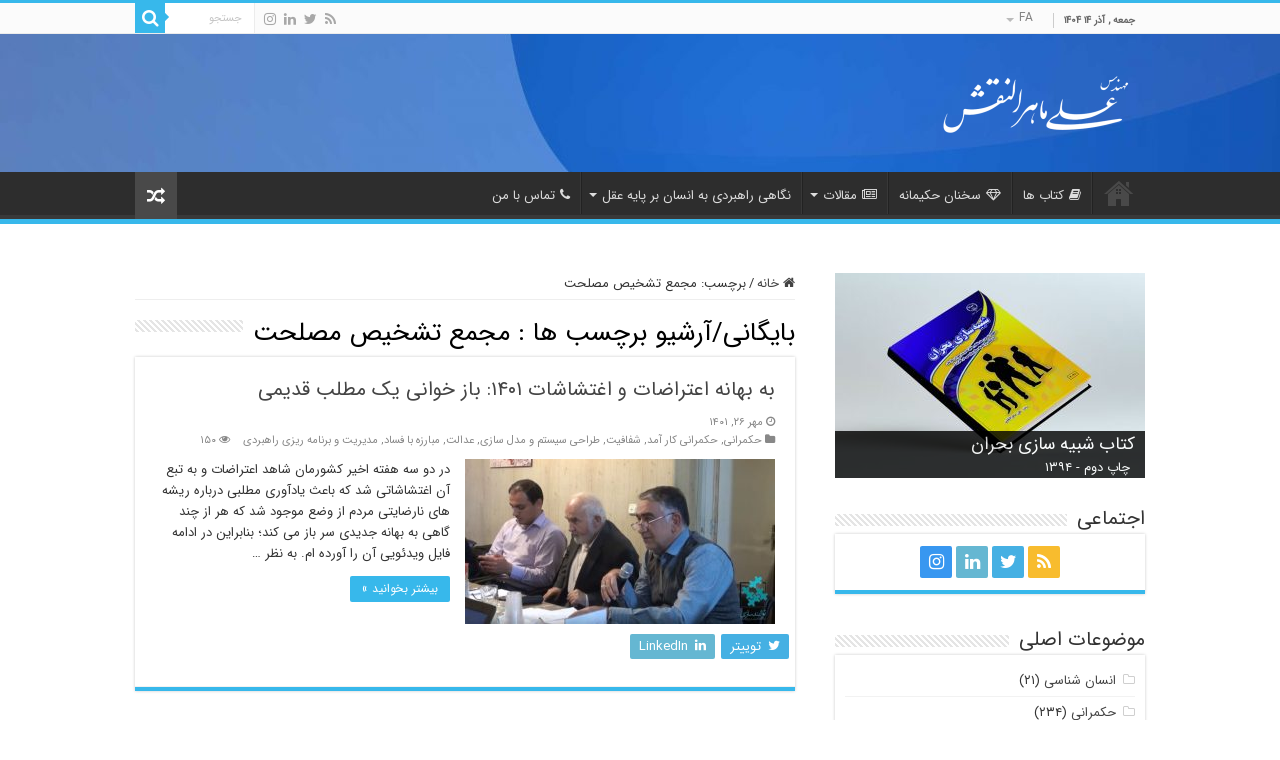

--- FILE ---
content_type: text/html; charset=UTF-8
request_url: https://amaher.ir/tag/%D9%85%D8%AC%D9%85%D8%B9-%D8%AA%D8%B4%D8%AE%DB%8C%D8%B5-%D9%85%D8%B5%D9%84%D8%AD%D8%AA/
body_size: 17913
content:
<!DOCTYPE html>
<html dir="rtl" lang="fa-IR" prefix="og: http://ogp.me/ns#">
<head>
<meta charset="UTF-8" />
<link rel="pingback" href="https://amaher.ir/xmlrpc.php" />
<title>مجمع تشخیص مصلحت &#8211; علی ماهرالنقش</title>
<meta name='robots' content='max-image-preview:large' />
	<style>img:is([sizes="auto" i], [sizes^="auto," i]) { contain-intrinsic-size: 3000px 1500px }</style>
	<link rel="alternate" type="application/rss+xml" title="علی ماهرالنقش &raquo; خوراک" href="https://amaher.ir/feed/" />
<link rel="alternate" type="application/rss+xml" title="علی ماهرالنقش &raquo; خوراک دیدگاه‌ها" href="https://amaher.ir/comments/feed/" />
<link rel="alternate" type="application/rss+xml" title="علی ماهرالنقش &raquo; مجمع تشخیص مصلحت خوراک برچسب" href="https://amaher.ir/tag/%d9%85%d8%ac%d9%85%d8%b9-%d8%aa%d8%b4%d8%ae%db%8c%d8%b5-%d9%85%d8%b5%d9%84%d8%ad%d8%aa/feed/" />
<script type="text/javascript">
/* <![CDATA[ */
window._wpemojiSettings = {"baseUrl":"https:\/\/s.w.org\/images\/core\/emoji\/16.0.1\/72x72\/","ext":".png","svgUrl":"https:\/\/s.w.org\/images\/core\/emoji\/16.0.1\/svg\/","svgExt":".svg","source":{"concatemoji":"https:\/\/amaher.ir\/wp-includes\/js\/wp-emoji-release.min.js"}};
/*! This file is auto-generated */
!function(s,n){var o,i,e;function c(e){try{var t={supportTests:e,timestamp:(new Date).valueOf()};sessionStorage.setItem(o,JSON.stringify(t))}catch(e){}}function p(e,t,n){e.clearRect(0,0,e.canvas.width,e.canvas.height),e.fillText(t,0,0);var t=new Uint32Array(e.getImageData(0,0,e.canvas.width,e.canvas.height).data),a=(e.clearRect(0,0,e.canvas.width,e.canvas.height),e.fillText(n,0,0),new Uint32Array(e.getImageData(0,0,e.canvas.width,e.canvas.height).data));return t.every(function(e,t){return e===a[t]})}function u(e,t){e.clearRect(0,0,e.canvas.width,e.canvas.height),e.fillText(t,0,0);for(var n=e.getImageData(16,16,1,1),a=0;a<n.data.length;a++)if(0!==n.data[a])return!1;return!0}function f(e,t,n,a){switch(t){case"flag":return n(e,"\ud83c\udff3\ufe0f\u200d\u26a7\ufe0f","\ud83c\udff3\ufe0f\u200b\u26a7\ufe0f")?!1:!n(e,"\ud83c\udde8\ud83c\uddf6","\ud83c\udde8\u200b\ud83c\uddf6")&&!n(e,"\ud83c\udff4\udb40\udc67\udb40\udc62\udb40\udc65\udb40\udc6e\udb40\udc67\udb40\udc7f","\ud83c\udff4\u200b\udb40\udc67\u200b\udb40\udc62\u200b\udb40\udc65\u200b\udb40\udc6e\u200b\udb40\udc67\u200b\udb40\udc7f");case"emoji":return!a(e,"\ud83e\udedf")}return!1}function g(e,t,n,a){var r="undefined"!=typeof WorkerGlobalScope&&self instanceof WorkerGlobalScope?new OffscreenCanvas(300,150):s.createElement("canvas"),o=r.getContext("2d",{willReadFrequently:!0}),i=(o.textBaseline="top",o.font="600 32px Arial",{});return e.forEach(function(e){i[e]=t(o,e,n,a)}),i}function t(e){var t=s.createElement("script");t.src=e,t.defer=!0,s.head.appendChild(t)}"undefined"!=typeof Promise&&(o="wpEmojiSettingsSupports",i=["flag","emoji"],n.supports={everything:!0,everythingExceptFlag:!0},e=new Promise(function(e){s.addEventListener("DOMContentLoaded",e,{once:!0})}),new Promise(function(t){var n=function(){try{var e=JSON.parse(sessionStorage.getItem(o));if("object"==typeof e&&"number"==typeof e.timestamp&&(new Date).valueOf()<e.timestamp+604800&&"object"==typeof e.supportTests)return e.supportTests}catch(e){}return null}();if(!n){if("undefined"!=typeof Worker&&"undefined"!=typeof OffscreenCanvas&&"undefined"!=typeof URL&&URL.createObjectURL&&"undefined"!=typeof Blob)try{var e="postMessage("+g.toString()+"("+[JSON.stringify(i),f.toString(),p.toString(),u.toString()].join(",")+"));",a=new Blob([e],{type:"text/javascript"}),r=new Worker(URL.createObjectURL(a),{name:"wpTestEmojiSupports"});return void(r.onmessage=function(e){c(n=e.data),r.terminate(),t(n)})}catch(e){}c(n=g(i,f,p,u))}t(n)}).then(function(e){for(var t in e)n.supports[t]=e[t],n.supports.everything=n.supports.everything&&n.supports[t],"flag"!==t&&(n.supports.everythingExceptFlag=n.supports.everythingExceptFlag&&n.supports[t]);n.supports.everythingExceptFlag=n.supports.everythingExceptFlag&&!n.supports.flag,n.DOMReady=!1,n.readyCallback=function(){n.DOMReady=!0}}).then(function(){return e}).then(function(){var e;n.supports.everything||(n.readyCallback(),(e=n.source||{}).concatemoji?t(e.concatemoji):e.wpemoji&&e.twemoji&&(t(e.twemoji),t(e.wpemoji)))}))}((window,document),window._wpemojiSettings);
/* ]]> */
</script>
<link rel='stylesheet' id='tie-insta-style-css' href='https://amaher.ir/wp-content/plugins/instanow/assets/style.css' type='text/css' media='all' />
<style id='wp-emoji-styles-inline-css' type='text/css'>

	img.wp-smiley, img.emoji {
		display: inline !important;
		border: none !important;
		box-shadow: none !important;
		height: 1em !important;
		width: 1em !important;
		margin: 0 0.07em !important;
		vertical-align: -0.1em !important;
		background: none !important;
		padding: 0 !important;
	}
</style>
<link rel='stylesheet' id='wp-block-library-rtl-css' href='https://amaher.ir/wp-includes/css/dist/block-library/style-rtl.min.css' type='text/css' media='all' />
<style id='classic-theme-styles-inline-css' type='text/css'>
/*! This file is auto-generated */
.wp-block-button__link{color:#fff;background-color:#32373c;border-radius:9999px;box-shadow:none;text-decoration:none;padding:calc(.667em + 2px) calc(1.333em + 2px);font-size:1.125em}.wp-block-file__button{background:#32373c;color:#fff;text-decoration:none}
</style>
<style id='wpsh-blocks-aparat-style-inline-css' type='text/css'>
.h_iframe-aparat_embed_frame{position:relative}.h_iframe-aparat_embed_frame .ratio{display:block;width:100%;height:auto}.h_iframe-aparat_embed_frame iframe{position:absolute;top:0;left:0;width:100%;height:100%}.wpsh-blocks_aparat{width:100%;clear:both;overflow:auto;display:block;position:relative;padding:30px 0}.wpsh-blocks_aparat_align_center .h_iframe-aparat_embed_frame{margin:0 auto}.wpsh-blocks_aparat_align_left .h_iframe-aparat_embed_frame{margin-right:30%}.wpsh-blocks_aparat_size_small .h_iframe-aparat_embed_frame{max-width:420px}.wpsh-blocks_aparat_size_big .h_iframe-aparat_embed_frame{max-width:720px}

</style>
<style id='wpsh-blocks-justify-style-inline-css' type='text/css'>
.wp-block-wpsh-blocks-justify,.wpsh-blocks_justify{text-align:justify !important}.wpsh-blocks_justify_ltr{direction:ltr !important}.wpsh-blocks_justify_rtl{direction:rtl !important}

</style>
<style id='wpsh-blocks-shamsi-style-inline-css' type='text/css'>
.wpsh-blocks_shamsi_align_center{text-align:center !important}.wpsh-blocks_shamsi_align_right{text-align:right !important}.wpsh-blocks_shamsi_align_left{text-align:left !important}

</style>
<style id='global-styles-inline-css' type='text/css'>
:root{--wp--preset--aspect-ratio--square: 1;--wp--preset--aspect-ratio--4-3: 4/3;--wp--preset--aspect-ratio--3-4: 3/4;--wp--preset--aspect-ratio--3-2: 3/2;--wp--preset--aspect-ratio--2-3: 2/3;--wp--preset--aspect-ratio--16-9: 16/9;--wp--preset--aspect-ratio--9-16: 9/16;--wp--preset--color--black: #000000;--wp--preset--color--cyan-bluish-gray: #abb8c3;--wp--preset--color--white: #ffffff;--wp--preset--color--pale-pink: #f78da7;--wp--preset--color--vivid-red: #cf2e2e;--wp--preset--color--luminous-vivid-orange: #ff6900;--wp--preset--color--luminous-vivid-amber: #fcb900;--wp--preset--color--light-green-cyan: #7bdcb5;--wp--preset--color--vivid-green-cyan: #00d084;--wp--preset--color--pale-cyan-blue: #8ed1fc;--wp--preset--color--vivid-cyan-blue: #0693e3;--wp--preset--color--vivid-purple: #9b51e0;--wp--preset--gradient--vivid-cyan-blue-to-vivid-purple: linear-gradient(135deg,rgba(6,147,227,1) 0%,rgb(155,81,224) 100%);--wp--preset--gradient--light-green-cyan-to-vivid-green-cyan: linear-gradient(135deg,rgb(122,220,180) 0%,rgb(0,208,130) 100%);--wp--preset--gradient--luminous-vivid-amber-to-luminous-vivid-orange: linear-gradient(135deg,rgba(252,185,0,1) 0%,rgba(255,105,0,1) 100%);--wp--preset--gradient--luminous-vivid-orange-to-vivid-red: linear-gradient(135deg,rgba(255,105,0,1) 0%,rgb(207,46,46) 100%);--wp--preset--gradient--very-light-gray-to-cyan-bluish-gray: linear-gradient(135deg,rgb(238,238,238) 0%,rgb(169,184,195) 100%);--wp--preset--gradient--cool-to-warm-spectrum: linear-gradient(135deg,rgb(74,234,220) 0%,rgb(151,120,209) 20%,rgb(207,42,186) 40%,rgb(238,44,130) 60%,rgb(251,105,98) 80%,rgb(254,248,76) 100%);--wp--preset--gradient--blush-light-purple: linear-gradient(135deg,rgb(255,206,236) 0%,rgb(152,150,240) 100%);--wp--preset--gradient--blush-bordeaux: linear-gradient(135deg,rgb(254,205,165) 0%,rgb(254,45,45) 50%,rgb(107,0,62) 100%);--wp--preset--gradient--luminous-dusk: linear-gradient(135deg,rgb(255,203,112) 0%,rgb(199,81,192) 50%,rgb(65,88,208) 100%);--wp--preset--gradient--pale-ocean: linear-gradient(135deg,rgb(255,245,203) 0%,rgb(182,227,212) 50%,rgb(51,167,181) 100%);--wp--preset--gradient--electric-grass: linear-gradient(135deg,rgb(202,248,128) 0%,rgb(113,206,126) 100%);--wp--preset--gradient--midnight: linear-gradient(135deg,rgb(2,3,129) 0%,rgb(40,116,252) 100%);--wp--preset--font-size--small: 13px;--wp--preset--font-size--medium: 20px;--wp--preset--font-size--large: 36px;--wp--preset--font-size--x-large: 42px;--wp--preset--spacing--20: 0.44rem;--wp--preset--spacing--30: 0.67rem;--wp--preset--spacing--40: 1rem;--wp--preset--spacing--50: 1.5rem;--wp--preset--spacing--60: 2.25rem;--wp--preset--spacing--70: 3.38rem;--wp--preset--spacing--80: 5.06rem;--wp--preset--shadow--natural: 6px 6px 9px rgba(0, 0, 0, 0.2);--wp--preset--shadow--deep: 12px 12px 50px rgba(0, 0, 0, 0.4);--wp--preset--shadow--sharp: 6px 6px 0px rgba(0, 0, 0, 0.2);--wp--preset--shadow--outlined: 6px 6px 0px -3px rgba(255, 255, 255, 1), 6px 6px rgba(0, 0, 0, 1);--wp--preset--shadow--crisp: 6px 6px 0px rgba(0, 0, 0, 1);}:where(.is-layout-flex){gap: 0.5em;}:where(.is-layout-grid){gap: 0.5em;}body .is-layout-flex{display: flex;}.is-layout-flex{flex-wrap: wrap;align-items: center;}.is-layout-flex > :is(*, div){margin: 0;}body .is-layout-grid{display: grid;}.is-layout-grid > :is(*, div){margin: 0;}:where(.wp-block-columns.is-layout-flex){gap: 2em;}:where(.wp-block-columns.is-layout-grid){gap: 2em;}:where(.wp-block-post-template.is-layout-flex){gap: 1.25em;}:where(.wp-block-post-template.is-layout-grid){gap: 1.25em;}.has-black-color{color: var(--wp--preset--color--black) !important;}.has-cyan-bluish-gray-color{color: var(--wp--preset--color--cyan-bluish-gray) !important;}.has-white-color{color: var(--wp--preset--color--white) !important;}.has-pale-pink-color{color: var(--wp--preset--color--pale-pink) !important;}.has-vivid-red-color{color: var(--wp--preset--color--vivid-red) !important;}.has-luminous-vivid-orange-color{color: var(--wp--preset--color--luminous-vivid-orange) !important;}.has-luminous-vivid-amber-color{color: var(--wp--preset--color--luminous-vivid-amber) !important;}.has-light-green-cyan-color{color: var(--wp--preset--color--light-green-cyan) !important;}.has-vivid-green-cyan-color{color: var(--wp--preset--color--vivid-green-cyan) !important;}.has-pale-cyan-blue-color{color: var(--wp--preset--color--pale-cyan-blue) !important;}.has-vivid-cyan-blue-color{color: var(--wp--preset--color--vivid-cyan-blue) !important;}.has-vivid-purple-color{color: var(--wp--preset--color--vivid-purple) !important;}.has-black-background-color{background-color: var(--wp--preset--color--black) !important;}.has-cyan-bluish-gray-background-color{background-color: var(--wp--preset--color--cyan-bluish-gray) !important;}.has-white-background-color{background-color: var(--wp--preset--color--white) !important;}.has-pale-pink-background-color{background-color: var(--wp--preset--color--pale-pink) !important;}.has-vivid-red-background-color{background-color: var(--wp--preset--color--vivid-red) !important;}.has-luminous-vivid-orange-background-color{background-color: var(--wp--preset--color--luminous-vivid-orange) !important;}.has-luminous-vivid-amber-background-color{background-color: var(--wp--preset--color--luminous-vivid-amber) !important;}.has-light-green-cyan-background-color{background-color: var(--wp--preset--color--light-green-cyan) !important;}.has-vivid-green-cyan-background-color{background-color: var(--wp--preset--color--vivid-green-cyan) !important;}.has-pale-cyan-blue-background-color{background-color: var(--wp--preset--color--pale-cyan-blue) !important;}.has-vivid-cyan-blue-background-color{background-color: var(--wp--preset--color--vivid-cyan-blue) !important;}.has-vivid-purple-background-color{background-color: var(--wp--preset--color--vivid-purple) !important;}.has-black-border-color{border-color: var(--wp--preset--color--black) !important;}.has-cyan-bluish-gray-border-color{border-color: var(--wp--preset--color--cyan-bluish-gray) !important;}.has-white-border-color{border-color: var(--wp--preset--color--white) !important;}.has-pale-pink-border-color{border-color: var(--wp--preset--color--pale-pink) !important;}.has-vivid-red-border-color{border-color: var(--wp--preset--color--vivid-red) !important;}.has-luminous-vivid-orange-border-color{border-color: var(--wp--preset--color--luminous-vivid-orange) !important;}.has-luminous-vivid-amber-border-color{border-color: var(--wp--preset--color--luminous-vivid-amber) !important;}.has-light-green-cyan-border-color{border-color: var(--wp--preset--color--light-green-cyan) !important;}.has-vivid-green-cyan-border-color{border-color: var(--wp--preset--color--vivid-green-cyan) !important;}.has-pale-cyan-blue-border-color{border-color: var(--wp--preset--color--pale-cyan-blue) !important;}.has-vivid-cyan-blue-border-color{border-color: var(--wp--preset--color--vivid-cyan-blue) !important;}.has-vivid-purple-border-color{border-color: var(--wp--preset--color--vivid-purple) !important;}.has-vivid-cyan-blue-to-vivid-purple-gradient-background{background: var(--wp--preset--gradient--vivid-cyan-blue-to-vivid-purple) !important;}.has-light-green-cyan-to-vivid-green-cyan-gradient-background{background: var(--wp--preset--gradient--light-green-cyan-to-vivid-green-cyan) !important;}.has-luminous-vivid-amber-to-luminous-vivid-orange-gradient-background{background: var(--wp--preset--gradient--luminous-vivid-amber-to-luminous-vivid-orange) !important;}.has-luminous-vivid-orange-to-vivid-red-gradient-background{background: var(--wp--preset--gradient--luminous-vivid-orange-to-vivid-red) !important;}.has-very-light-gray-to-cyan-bluish-gray-gradient-background{background: var(--wp--preset--gradient--very-light-gray-to-cyan-bluish-gray) !important;}.has-cool-to-warm-spectrum-gradient-background{background: var(--wp--preset--gradient--cool-to-warm-spectrum) !important;}.has-blush-light-purple-gradient-background{background: var(--wp--preset--gradient--blush-light-purple) !important;}.has-blush-bordeaux-gradient-background{background: var(--wp--preset--gradient--blush-bordeaux) !important;}.has-luminous-dusk-gradient-background{background: var(--wp--preset--gradient--luminous-dusk) !important;}.has-pale-ocean-gradient-background{background: var(--wp--preset--gradient--pale-ocean) !important;}.has-electric-grass-gradient-background{background: var(--wp--preset--gradient--electric-grass) !important;}.has-midnight-gradient-background{background: var(--wp--preset--gradient--midnight) !important;}.has-small-font-size{font-size: var(--wp--preset--font-size--small) !important;}.has-medium-font-size{font-size: var(--wp--preset--font-size--medium) !important;}.has-large-font-size{font-size: var(--wp--preset--font-size--large) !important;}.has-x-large-font-size{font-size: var(--wp--preset--font-size--x-large) !important;}
:where(.wp-block-post-template.is-layout-flex){gap: 1.25em;}:where(.wp-block-post-template.is-layout-grid){gap: 1.25em;}
:where(.wp-block-columns.is-layout-flex){gap: 2em;}:where(.wp-block-columns.is-layout-grid){gap: 2em;}
:root :where(.wp-block-pullquote){font-size: 1.5em;line-height: 1.6;}
</style>
<link rel='stylesheet' id='contact-form-7-css' href='https://amaher.ir/wp-content/plugins/contact-form-7/includes/css/styles.css' type='text/css' media='all' />
<link rel='stylesheet' id='contact-form-7-rtl-css' href='https://amaher.ir/wp-content/plugins/contact-form-7/includes/css/styles-rtl.css' type='text/css' media='all' />
<style id='woocommerce-inline-inline-css' type='text/css'>
.woocommerce form .form-row .required { visibility: visible; }
</style>
<link rel='stylesheet' id='brands-styles-css' href='https://amaher.ir/wp-content/plugins/woocommerce/assets/css/brands.css' type='text/css' media='all' />
<link rel='stylesheet' id='tie-style-css' href='https://amaher.ir/wp-content/themes/sahifa-child/style.css' type='text/css' media='all' />
<link rel='stylesheet' id='tie-woocommerce-css' href='https://amaher.ir/wp-content/themes/sahifa/css/woocommerce.css' type='text/css' media='all' />
<link rel='stylesheet' id='tie-ilightbox-skin-css' href='https://amaher.ir/wp-content/themes/sahifa/css/ilightbox/dark-skin/skin.css' type='text/css' media='all' />
<link rel='stylesheet' id='wpsh-style-css' href='https://amaher.ir/wp-content/plugins/wp-shamsi/assets/css/wpsh_custom.css' type='text/css' media='all' />
<script type="text/javascript" id="jquery-core-js-extra">
/* <![CDATA[ */
var tie_insta = {"ajaxurl":"https:\/\/amaher.ir\/wp-admin\/admin-ajax.php"};
/* ]]> */
</script>
<script type="text/javascript" src="https://amaher.ir/wp-includes/js/jquery/jquery.min.js" id="jquery-core-js"></script>
<script type="text/javascript" src="https://amaher.ir/wp-includes/js/jquery/jquery-migrate.min.js" id="jquery-migrate-js"></script>
<script type="text/javascript" src="https://amaher.ir/wp-content/plugins/woocommerce/assets/js/jquery-blockui/jquery.blockUI.min.js" id="wc-jquery-blockui-js" defer="defer" data-wp-strategy="defer"></script>
<script type="text/javascript" id="wc-add-to-cart-js-extra">
/* <![CDATA[ */
var wc_add_to_cart_params = {"ajax_url":"\/wp-admin\/admin-ajax.php","wc_ajax_url":"\/?wc-ajax=%%endpoint%%","i18n_view_cart":"\u0645\u0634\u0627\u0647\u062f\u0647 \u0633\u0628\u062f \u062e\u0631\u06cc\u062f","cart_url":"https:\/\/amaher.ir\/cart\/","is_cart":"","cart_redirect_after_add":"no"};
/* ]]> */
</script>
<script type="text/javascript" src="https://amaher.ir/wp-content/plugins/woocommerce/assets/js/frontend/add-to-cart.min.js" id="wc-add-to-cart-js" defer="defer" data-wp-strategy="defer"></script>
<script type="text/javascript" src="https://amaher.ir/wp-content/plugins/woocommerce/assets/js/js-cookie/js.cookie.min.js" id="wc-js-cookie-js" defer="defer" data-wp-strategy="defer"></script>
<script type="text/javascript" id="woocommerce-js-extra">
/* <![CDATA[ */
var woocommerce_params = {"ajax_url":"\/wp-admin\/admin-ajax.php","wc_ajax_url":"\/?wc-ajax=%%endpoint%%","i18n_password_show":"\u0646\u0645\u0627\u06cc\u0634 \u0631\u0645\u0632\u0639\u0628\u0648\u0631","i18n_password_hide":"Hide password"};
/* ]]> */
</script>
<script type="text/javascript" src="https://amaher.ir/wp-content/plugins/woocommerce/assets/js/frontend/woocommerce.min.js" id="woocommerce-js" defer="defer" data-wp-strategy="defer"></script>
<link rel="https://api.w.org/" href="https://amaher.ir/wp-json/" /><link rel="alternate" title="JSON" type="application/json" href="https://amaher.ir/wp-json/wp/v2/tags/327" /><link rel="EditURI" type="application/rsd+xml" title="RSD" href="https://amaher.ir/xmlrpc.php?rsd" />
<link rel="stylesheet" href="https://amaher.ir/wp-content/themes/sahifa-child/rtl.css" type="text/css" media="screen" /><meta name="generator" content="WordPress 6.8.3" />
<meta name="generator" content="WooCommerce 10.3.6" />
<!-- Analytics by WP Statistics - https://wp-statistics.com -->
<link rel="shortcut icon" href="https://amaher.ir/wp-content/uploads/2021/11/AM-7-e1638275353802.jpg" title="Favicon" />
<!--[if IE]>
<script type="text/javascript">jQuery(document).ready(function (){ jQuery(".menu-item").has("ul").children("a").attr("aria-haspopup", "true");});</script>
<![endif]-->
<!--[if lt IE 9]>
<script src="https://amaher.ir/wp-content/themes/sahifa/js/html5.js"></script>
<script src="https://amaher.ir/wp-content/themes/sahifa/js/selectivizr-min.js"></script>
<![endif]-->
<!--[if IE 9]>
<link rel="stylesheet" type="text/css" media="all" href="https://amaher.ir/wp-content/themes/sahifa/css/ie9.css" />
<![endif]-->
<!--[if IE 8]>
<link rel="stylesheet" type="text/css" media="all" href="https://amaher.ir/wp-content/themes/sahifa/css/ie8.css" />
<![endif]-->
<!--[if IE 7]>
<link rel="stylesheet" type="text/css" media="all" href="https://amaher.ir/wp-content/themes/sahifa/css/ie7.css" />
<![endif]-->

<meta http-equiv="X-UA-Compatible" content="IE=edge,chrome=1" />
<meta name="viewport" content="width=device-width, initial-scale=1.0" />



<style type="text/css" media="screen">

body{
	font-family: 'IRANSans';
}
.logo h1 a, .logo h2 a{
	font-family: 'IRANSans';
}
.logo span{
	font-family: 'IRANSans';
}
.top-nav, .top-nav ul li a {
	font-family: 'IRANSans';
}
#main-nav, #main-nav ul li a{
	font-family: 'IRANSans';
}
.breaking-news span.breaking-news-title{
	font-family: 'IRANSans';
}
.page-title{
	font-family: 'IRANSans';
}
.post-title{
	font-family: 'IRANSans';
}
h2.post-box-title, h2.post-box-title a{
	font-family: 'IRANSans';
}
h3.post-box-title, h3.post-box-title a{
	font-family: 'IRANSans';
}
p.post-meta, p.post-meta a{
	font-family: 'IRANSans';
}
body.single .entry, body.page .entry{
	font-family: 'IRANSans';
}
blockquote p{
	font-family: 'IRANSans';
}
.widget-top h4, .widget-top h4 a{
	font-family: 'IRANSans';
}
.footer-widget-top h4, .footer-widget-top h4 a{
	font-family: 'IRANSans';
}
#featured-posts .featured-title h2 a{
	font-family: 'IRANSans';
}
.ei-title h2, .slider-caption h2 a, .content .slider-caption h2 a, .slider-caption h2, .content .slider-caption h2, .content .ei-title h2{
	font-family: 'IRANSans';
	font-size : 21px;
}
.cat-box-title h2, .cat-box-title h2 a, .block-head h3, #respond h3, #comments-title, h2.review-box-header, .woocommerce-tabs .entry-content h2, .woocommerce .related.products h2, .entry .woocommerce h2, .woocommerce-billing-fields h3, .woocommerce-shipping-fields h3, #order_review_heading, #bbpress-forums fieldset.bbp-form legend, #buddypress .item-body h4, #buddypress #item-body h4{
	font-family: 'IRANSans';
}
#main-nav,
.cat-box-content,
#sidebar .widget-container,
.post-listing,
#commentform {
	border-bottom-color: #37b8eb;
}

.search-block .search-button,
#topcontrol,
#main-nav ul li.current-menu-item a,
#main-nav ul li.current-menu-item a:hover,
#main-nav ul li.current_page_parent a,
#main-nav ul li.current_page_parent a:hover,
#main-nav ul li.current-menu-parent a,
#main-nav ul li.current-menu-parent a:hover,
#main-nav ul li.current-page-ancestor a,
#main-nav ul li.current-page-ancestor a:hover,
.pagination span.current,
.share-post span.share-text,
.flex-control-paging li a.flex-active,
.ei-slider-thumbs li.ei-slider-element,
.review-percentage .review-item span span,
.review-final-score,
.button,
a.button,
a.more-link,
#main-content input[type="submit"],
.form-submit #submit,
#login-form .login-button,
.widget-feedburner .feedburner-subscribe,
input[type="submit"],
#buddypress button,
#buddypress a.button,
#buddypress input[type=submit],
#buddypress input[type=reset],
#buddypress ul.button-nav li a,
#buddypress div.generic-button a,
#buddypress .comment-reply-link,
#buddypress div.item-list-tabs ul li a span,
#buddypress div.item-list-tabs ul li.selected a,
#buddypress div.item-list-tabs ul li.current a,
#buddypress #members-directory-form div.item-list-tabs ul li.selected span,
#members-list-options a.selected,
#groups-list-options a.selected,
body.dark-skin #buddypress div.item-list-tabs ul li a span,
body.dark-skin #buddypress div.item-list-tabs ul li.selected a,
body.dark-skin #buddypress div.item-list-tabs ul li.current a,
body.dark-skin #members-list-options a.selected,
body.dark-skin #groups-list-options a.selected,
.search-block-large .search-button,
#featured-posts .flex-next:hover,
#featured-posts .flex-prev:hover,
a.tie-cart span.shooping-count,
.woocommerce span.onsale,
.woocommerce-page span.onsale ,
.woocommerce .widget_price_filter .ui-slider .ui-slider-handle,
.woocommerce-page .widget_price_filter .ui-slider .ui-slider-handle,
#check-also-close,
a.post-slideshow-next,
a.post-slideshow-prev,
.widget_price_filter .ui-slider .ui-slider-handle,
.quantity .minus:hover,
.quantity .plus:hover,
.mejs-container .mejs-controls .mejs-time-rail .mejs-time-current,
#reading-position-indicator  {
	background-color:#37b8eb;
}

::-webkit-scrollbar-thumb{
	background-color:#37b8eb !important;
}

#theme-footer,
#theme-header,
.top-nav ul li.current-menu-item:before,
#main-nav .menu-sub-content ,
#main-nav ul ul,
#check-also-box {
	border-top-color: #37b8eb;
}

.search-block:after {
	border-right-color:#37b8eb;
}

body.rtl .search-block:after {
	border-left-color:#37b8eb;
}

#main-nav ul > li.menu-item-has-children:hover > a:after,
#main-nav ul > li.mega-menu:hover > a:after {
	border-color:transparent transparent #37b8eb;
}

.widget.timeline-posts li a:hover,
.widget.timeline-posts li a:hover span.tie-date {
	color: #37b8eb;
}

.widget.timeline-posts li a:hover span.tie-date:before {
	background: #37b8eb;
	border-color: #37b8eb;
}

#order_review,
#order_review_heading {
	border-color: #37b8eb;
}

		body {
					background-image : url(https://amaher.ir/wp-content/themes/sahifa/images/patterns/body-bg1.png);
					background-position: top center;
		}
		
#theme-header {
		background-image: url('http://amaher.ir/wp-content/uploads/2021/11/bg3-scaled.jpg') !important; 
			}


.tie-cat-16 a.more-link {background-color:Array;}
.tie-cat-16 .cat-box-content {border-bottom-color:Array; }
			
.tie-cat-23 a.more-link {background-color:Array;}
.tie-cat-23 .cat-box-content {border-bottom-color:Array; }
			
.tie-cat-26 a.more-link {background-color:Array;}
.tie-cat-26 .cat-box-content {border-bottom-color:Array; }
			
.tie-cat-27 a.more-link {background-color:Array;}
.tie-cat-27 .cat-box-content {border-bottom-color:Array; }
			
.tie-cat-21 a.more-link {background-color:Array;}
.tie-cat-21 .cat-box-content {border-bottom-color:Array; }
			
.tie-cat-24 a.more-link {background-color:Array;}
.tie-cat-24 .cat-box-content {border-bottom-color:Array; }
			
.tie-cat-20 a.more-link {background-color:Array;}
.tie-cat-20 .cat-box-content {border-bottom-color:Array; }
			
</style>

		<script type="text/javascript">
			/* <![CDATA[ */
				var sf_position = '0';
				var sf_templates = "<a href=\"{search_url_escaped}\">\u0646\u0645\u0627\u06cc\u0634 \u0647\u0645\u0647 \u0646\u062a\u0627\u06cc\u062c<\/a>";
				var sf_input = '.search-live';
				jQuery(document).ready(function(){
					jQuery(sf_input).ajaxyLiveSearch({"expand":false,"searchUrl":"https:\/\/amaher.ir\/?s=%s","text":"Search","delay":500,"iwidth":180,"width":315,"ajaxUrl":"https:\/\/amaher.ir\/wp-admin\/admin-ajax.php","rtl":0});
					jQuery(".live-search_ajaxy-selective-input").keyup(function() {
						var width = jQuery(this).val().length * 8;
						if(width < 50) {
							width = 50;
						}
						jQuery(this).width(width);
					});
					jQuery(".live-search_ajaxy-selective-search").click(function() {
						jQuery(this).find(".live-search_ajaxy-selective-input").focus();
					});
					jQuery(".live-search_ajaxy-selective-close").click(function() {
						jQuery(this).parent().remove();
					});
				});
			/* ]]> */
		</script>
			<noscript><style>.woocommerce-product-gallery{ opacity: 1 !important; }</style></noscript>
	</head>
<body id="top" class="rtl archive tag tag-327 wp-theme-sahifa wp-child-theme-sahifa-child theme-sahifa woocommerce-no-js lazy-enabled">

<div class="wrapper-outer">

	<div class="background-cover"></div>

	<aside id="slide-out">

			<div class="search-mobile">
			<form method="get" id="searchform-mobile" action="https://amaher.ir/">
				<button class="search-button" type="submit" value="جستجو"><i class="fa fa-search"></i></button>
				<input type="text" id="s-mobile" name="s" title="جستجو" value="جستجو" onfocus="if (this.value == 'جستجو') {this.value = '';}" onblur="if (this.value == '') {this.value = 'جستجو';}"  />
			</form>
		</div><!-- .search-mobile /-->
	
			<div class="social-icons">
		<a class="ttip-none" title="Rss" href="https://amaher.ir/feed/" target="_blank"><i class="fa fa-rss"></i></a><a class="ttip-none" title="Twitter" href="https://twitter.com/AMaheronnaghsh" target="_blank"><i class="fa fa-twitter"></i></a><a class="ttip-none" title="LinkedIn" href="https://www.linkedin.com/in/ali-maheronnaghsh-5ab4534a/" target="_blank"><i class="fa fa-linkedin"></i></a><a class="ttip-none" title="instagram" href="https://instagram.com/amaher_time" target="_blank"><i class="fa fa-instagram"></i></a>
			</div>

	
		<div id="mobile-menu" ></div>
	</aside><!-- #slide-out /-->

		<div id="wrapper" class="wide-layout">
		<div class="inner-wrapper">

		<header id="theme-header" class="theme-header">
						<div id="top-nav" class="top-nav">
				<div class="container">

							<span class="today-date">جمعه , آذر 14 1404</span>
				<div class="top-menu"><ul id="menu-top" class="menu"><li class="menu-item menu-item-gtranslate menu-item-has-children notranslate"><a href="#" data-gt-lang="fa" class="gt-current-wrapper notranslate">FA</a><ul class="dropdown-menu sub-menu"><li class="menu-item menu-item-gtranslate-child"><a href="#" data-gt-lang="ar" class="notranslate">AR</a></li><li class="menu-item menu-item-gtranslate-child"><a href="#" data-gt-lang="en" class="notranslate">EN</a></li><li class="menu-item menu-item-gtranslate-child"><a href="#" data-gt-lang="fa" class="gt-current-lang notranslate">FA</a></li></ul></li></ul></div>
						<div class="search-block">
						<form method="get" id="searchform-header" action="https://amaher.ir/">
							<button class="search-button" type="submit" value="جستجو"><i class="fa fa-search"></i></button>
							<input class="search-live" type="text" id="s-header" name="s" title="جستجو" value="جستجو" onfocus="if (this.value == 'جستجو') {this.value = '';}" onblur="if (this.value == '') {this.value = 'جستجو';}"  />
						</form>
					</div><!-- .search-block /-->
			<div class="social-icons">
		<a class="ttip-none" title="Rss" href="https://amaher.ir/feed/" target="_blank"><i class="fa fa-rss"></i></a><a class="ttip-none" title="Twitter" href="https://twitter.com/AMaheronnaghsh" target="_blank"><i class="fa fa-twitter"></i></a><a class="ttip-none" title="LinkedIn" href="https://www.linkedin.com/in/ali-maheronnaghsh-5ab4534a/" target="_blank"><i class="fa fa-linkedin"></i></a><a class="ttip-none" title="instagram" href="https://instagram.com/amaher_time" target="_blank"><i class="fa fa-instagram"></i></a>
			</div>

	
	
				</div><!-- .container /-->
			</div><!-- .top-menu /-->
			
		<div class="header-content">

					<a id="slide-out-open" class="slide-out-open" href="#"><span></span></a>
		
			<div class="logo" style=" margin-top:15px; margin-bottom:15px;">
			<h2>								<a title="علی ماهرالنقش" href="https://amaher.ir/">
					<img src="http://amaher.ir/wp-content/uploads/2021/11/-علی-ماهرالنقش-5-Recovered-e1636045097184.png" alt="علی ماهرالنقش"  /><strong>علی ماهرالنقش وب سایت علی ماهرالنقش</strong>
				</a>
			</h2>			</div><!-- .logo /-->
						<div class="clear"></div>

		</div>
													<nav id="main-nav" class="fixed-enabled">
				<div class="container">

				
					<div class="main-menu"><ul id="menu-%d9%85%d9%86%d9%88%db%8c-%d9%be%d8%a7%db%8c%db%8c%d9%86" class="menu"><li id="menu-item-1213" class="menu-item menu-item-type-post_type menu-item-object-page menu-item-home menu-item-1213"><a href="https://amaher.ir/">خانه</a></li>
<li id="menu-item-7666" class="menu-item menu-item-type-post_type menu-item-object-page menu-item-7666"><a title="Book" href="https://amaher.ir/%da%a9%d8%aa%d8%a7%d8%a8-%d9%87%d8%a7%db%8c-%d9%85%d9%86%d8%aa%d8%b4%d8%b1-%d8%b4%d8%af%d9%87/"><i class="fa fa-book"></i>کتاب ها</a></li>
<li id="menu-item-7196" class="menu-item menu-item-type-post_type menu-item-object-page menu-item-7196"><a href="https://amaher.ir/%d8%b3%d8%ae%d9%86%d8%a7%d9%86-%d8%ad%da%a9%db%8c%d9%85%d8%a7%d9%86%d9%87/"><i class="fa fa-diamond"></i>سخنان حکیمانه</a></li>
<li id="menu-item-1225" class="menu-item menu-item-type-post_type menu-item-object-page menu-item-has-children menu-item-1225"><a title="Articles" href="https://amaher.ir/%d9%85%d9%82%d8%a7%d9%84%d8%a7%d8%aa/"><i class="fa fa-newspaper-o"></i>مقالات</a>
<ul class="sub-menu menu-sub-content">
	<li id="menu-item-1236" class="menu-item menu-item-type-taxonomy menu-item-object-category menu-item-has-children menu-item-1236"><a href="https://amaher.ir/category/governance/">حکمرانی</a>
	<ul class="sub-menu menu-sub-content">
		<li id="menu-item-1237" class="menu-item menu-item-type-taxonomy menu-item-object-category menu-item-1237"><a href="https://amaher.ir/category/governance/good-governance/">حکمرانی کار آمد</a></li>
		<li id="menu-item-1238" class="menu-item menu-item-type-taxonomy menu-item-object-category menu-item-1238"><a href="https://amaher.ir/category/governance/good-governance-2/">حکمرانی مطلوب</a></li>
	</ul>
</li>
	<li id="menu-item-1314" class="menu-item menu-item-type-taxonomy menu-item-object-category menu-item-has-children menu-item-1314"><a href="https://amaher.ir/category/fighting-corruption/">مبارزه با فساد</a>
	<ul class="sub-menu menu-sub-content">
		<li id="menu-item-1316" class="menu-item menu-item-type-taxonomy menu-item-object-category menu-item-1316"><a href="https://amaher.ir/category/fighting-corruption/justice/">عدالت</a></li>
		<li id="menu-item-1315" class="menu-item menu-item-type-taxonomy menu-item-object-category menu-item-1315"><a href="https://amaher.ir/category/fighting-corruption/transparency/">شفافیت</a></li>
	</ul>
</li>
	<li id="menu-item-1226" class="menu-item menu-item-type-taxonomy menu-item-object-category menu-item-1226"><a href="https://amaher.ir/category/management-strategic-planning/">مدیریت و برنامه ریزی راهبردی</a></li>
	<li id="menu-item-7561" class="menu-item menu-item-type-taxonomy menu-item-object-category menu-item-7561"><a href="https://amaher.ir/category/indexing-norming/">شاخص سازی و نُرم سازی</a></li>
	<li id="menu-item-1228" class="menu-item menu-item-type-taxonomy menu-item-object-category menu-item-1228"><a href="https://amaher.ir/category/system-modeling/">طراحی سیستم و مدل سازی</a></li>
	<li id="menu-item-7562" class="menu-item menu-item-type-taxonomy menu-item-object-category menu-item-7562"><a href="https://amaher.ir/category/satanology/">شیطان شناسی و شیطان ستیزی</a></li>
	<li id="menu-item-1229" class="menu-item menu-item-type-taxonomy menu-item-object-category menu-item-has-children menu-item-1229"><a href="https://amaher.ir/category/knowledge-research-management/">مدیریت دانش و پژوهش</a>
	<ul class="sub-menu menu-sub-content">
		<li id="menu-item-1230" class="menu-item menu-item-type-taxonomy menu-item-object-category menu-item-1230"><a href="https://amaher.ir/category/knowledge-research-management/knowledge-management/">مدیریت دانش</a></li>
		<li id="menu-item-1231" class="menu-item menu-item-type-taxonomy menu-item-object-category menu-item-1231"><a href="https://amaher.ir/category/knowledge-research-management/research-management/">مدیریت پژوهش</a></li>
	</ul>
</li>
	<li id="menu-item-1232" class="menu-item menu-item-type-taxonomy menu-item-object-category menu-item-has-children menu-item-1232"><a href="https://amaher.ir/category/culture/">فرهنگ</a>
	<ul class="sub-menu menu-sub-content">
		<li id="menu-item-1239" class="menu-item menu-item-type-taxonomy menu-item-object-category menu-item-1239"><a href="https://amaher.ir/category/culture/life-style/">سبک زندگی</a></li>
		<li id="menu-item-1233" class="menu-item menu-item-type-taxonomy menu-item-object-category menu-item-1233"><a href="https://amaher.ir/category/culture/culture-management/">مدیریت فرهنگ</a></li>
	</ul>
</li>
	<li id="menu-item-1234" class="menu-item menu-item-type-taxonomy menu-item-object-category menu-item-1234"><a href="https://amaher.ir/category/crisis-management-passive-defense/">مدیریت بحران و پدافند غیر عامل</a></li>
	<li id="menu-item-7083" class="menu-item menu-item-type-taxonomy menu-item-object-category menu-item-7083"><a href="https://amaher.ir/category/managing-charities-and-charities/">مدیریت امور خیر و خیریه ها</a></li>
</ul>
</li>
<li id="menu-item-7986" class="menu-item menu-item-type-post_type menu-item-object-post menu-item-has-children menu-item-7986"><a href="https://amaher.ir/7984/%d9%86%da%af%d8%a7%d9%87%db%8c-%d8%b1%d8%a7%d9%87%d8%a8%d8%b1%d8%af%db%8c-%d8%a8%d9%87-%d8%a7%d9%86%d8%b3%d8%a7%d9%86-%d8%a8%d8%b1-%d9%be%d8%a7%db%8c%d9%87-%d8%b9%d9%82%d9%84/">نگاهی راهبردی به انسان بر پایه عقل</a>
<ul class="sub-menu menu-sub-content">
	<li id="menu-item-8056" class="menu-item menu-item-type-post_type menu-item-object-post menu-item-has-children menu-item-8056"><a href="https://amaher.ir/8054/%d9%86%da%af%d8%a7%d9%87%db%8c-%d8%b1%d8%a7%d9%87%d8%a8%d8%b1%d8%af%db%8c-%d8%a8%d9%87-%d8%a7%d9%86%d8%b3%d8%a7%d9%86-%d8%a8%d8%b1-%d9%be%d8%a7%db%8c%d9%87-%d8%b9%d9%82%d9%84-%d9%82-0-%d9%85%d9%82/">مقدمات شناخت انسان</a>
	<ul class="sub-menu menu-sub-content">
		<li id="menu-item-7983" class="menu-item menu-item-type-post_type menu-item-object-post menu-item-7983"><a href="https://amaher.ir/7864/%d9%86%da%af%d8%a7%d9%87%db%8c-%d8%b1%d8%a7%d9%87%d8%a8%d8%b1%d8%af%db%8c-%d8%a8%d9%87-%d8%a7%d9%86%d8%b3%d8%a7%d9%86-%d8%a8%d8%b1-%d9%be%d8%a7%db%8c%d9%87-%d8%b9%d9%82%d9%84-%d9%82%d8%b3%d9%85%d8%aa/">رسالت انسان</a></li>
		<li id="menu-item-7982" class="menu-item menu-item-type-post_type menu-item-object-post menu-item-7982"><a href="https://amaher.ir/7889/%d9%86%da%af%d8%a7%d9%87%db%8c-%d8%b1%d8%a7%d9%87%d8%a8%d8%b1%d8%af%db%8c-%d8%a8%d9%87-%d8%a7%d9%86%d8%b3%d8%a7%d9%86-%d8%a8%d8%b1-%d9%be%d8%a7%db%8c%d9%87-%d8%b9%d9%82%d9%84-%d9%82%d8%b3%d9%85-2/">عهد، تکلیف و اختیار انسان</a></li>
		<li id="menu-item-7981" class="menu-item menu-item-type-post_type menu-item-object-post menu-item-7981"><a href="https://amaher.ir/7898/%d9%86%da%af%d8%a7%d9%87%db%8c-%d8%b1%d8%a7%d9%87%d8%a8%d8%b1%d8%af%db%8c-%d8%a8%d9%87-%d8%a7%d9%86%d8%b3%d8%a7%d9%86-%d8%a8%d8%b1-%d9%be%d8%a7%db%8c%d9%87-%d8%b9%d9%82%d9%84-%d9%82%d8%b3%d9%85-3/">آزمایش انسان</a></li>
		<li id="menu-item-7980" class="menu-item menu-item-type-post_type menu-item-object-post menu-item-7980"><a href="https://amaher.ir/7902/%d9%86%da%af%d8%a7%d9%87%db%8c-%d8%b1%d8%a7%d9%87%d8%a8%d8%b1%d8%af%db%8c-%d8%a8%d9%87-%d8%a7%d9%86%d8%b3%d8%a7%d9%86-%d8%a8%d8%b1-%d9%be%d8%a7%db%8c%d9%87-%d8%b9%d9%82%d9%84-%d9%82%d8%b3%d9%85-4/">موانع درونی و بیرونی انسان</a></li>
		<li id="menu-item-7979" class="menu-item menu-item-type-post_type menu-item-object-post menu-item-7979"><a href="https://amaher.ir/7905/%d9%86%da%af%d8%a7%d9%87%db%8c-%d8%b1%d8%a7%d9%87%d8%a8%d8%b1%d8%af%db%8c-%d8%a8%d9%87-%d8%a7%d9%86%d8%b3%d8%a7%d9%86-%d8%a8%d8%b1-%d9%be%d8%a7%db%8c%d9%87-%d8%b9%d9%82%d9%84-%d9%82%d8%b3%d9%85-5/">دو گزینه انتخابی انسانِ مختار</a></li>
	</ul>
</li>
	<li id="menu-item-8053" class="menu-item menu-item-type-post_type menu-item-object-post menu-item-has-children menu-item-8053"><a href="https://amaher.ir/7921/%d9%86%da%af%d8%a7%d9%87%db%8c-%d8%b1%d8%a7%d9%87%d8%a8%d8%b1%d8%af%db%8c-%d8%a8%d9%87-%d8%a7%d9%86%d8%b3%d8%a7%d9%86-%d8%a8%d8%b1-%d9%be%d8%a7%db%8c%d9%87-%d8%b9%d9%82%d9%84-%d9%82%d8%b3%d9%85-6/">بازیگران اصلی</a>
	<ul class="sub-menu menu-sub-content">
		<li id="menu-item-7977" class="menu-item menu-item-type-post_type menu-item-object-post menu-item-7977"><a href="https://amaher.ir/7925/%d9%86%da%af%d8%a7%d9%87%db%8c-%d8%b1%d8%a7%d9%87%d8%a8%d8%b1%d8%af%db%8c-%d8%a8%d9%87-%d8%a7%d9%86%d8%b3%d8%a7%d9%86-%d8%a8%d8%b1-%d9%be%d8%a7%db%8c%d9%87-%d8%b9%d9%82%d9%84-%d9%82%d8%b3%d9%85-7/">جهان هستی</a></li>
		<li id="menu-item-8051" class="menu-item menu-item-type-post_type menu-item-object-post menu-item-8051"><a href="https://amaher.ir/8005/%d9%86%da%af%d8%a7%d9%87%db%8c-%d8%b1%d8%a7%d9%87%d8%a8%d8%b1%d8%af%db%8c-%d8%a8%d9%87-%d8%a7%d9%86%d8%b3%d8%a7%d9%86-%d8%a8%d8%b1-%d9%be%d8%a7%db%8c%d9%87-%d8%b9%d9%82%d9%84-%d9%82-8-%d8%ae%d8%af/">خداوند حکیم</a></li>
		<li id="menu-item-8050" class="menu-item menu-item-type-post_type menu-item-object-post menu-item-8050"><a href="https://amaher.ir/8009/%d9%86%da%af%d8%a7%d9%87%db%8c-%d8%b1%d8%a7%d9%87%d8%a8%d8%b1%d8%af%db%8c-%d8%a8%d9%87-%d8%a7%d9%86%d8%b3%d8%a7%d9%86-%d8%a8%d8%b1-%d9%be%d8%a7%db%8c%d9%87-%d8%b9%d9%82%d9%84-%d9%82-9-%d8%ac%d8%a8/">جبهه شیطان</a></li>
		<li id="menu-item-8049" class="menu-item menu-item-type-post_type menu-item-object-post menu-item-8049"><a href="https://amaher.ir/8012/%d9%86%da%af%d8%a7%d9%87%db%8c-%d8%b1%d8%a7%d9%87%d8%a8%d8%b1%d8%af%db%8c-%d8%a8%d9%87-%d8%a7%d9%86%d8%b3%d8%a7%d9%86-%d8%a8%d8%b1-%d9%be%d8%a7%db%8c%d9%87-%d8%b9%d9%82%d9%84-%d9%82-10-%d8%a7/">اولیاء الهی</a></li>
		<li id="menu-item-8048" class="menu-item menu-item-type-post_type menu-item-object-post menu-item-8048"><a href="https://amaher.ir/8017/%d9%86%da%af%d8%a7%d9%87%db%8c-%d8%b1%d8%a7%d9%87%d8%a8%d8%b1%d8%af%db%8c-%d8%a8%d9%87-%d8%a7%d9%86%d8%b3%d8%a7%d9%86-%d8%a8%d8%b1-%d9%be%d8%a7%db%8c%d9%87-%d8%b9%d9%82%d9%84-%d9%82-11-%d9%82/">قرآن</a></li>
		<li id="menu-item-8047" class="menu-item menu-item-type-post_type menu-item-object-post menu-item-8047"><a href="https://amaher.ir/8020/%d9%86%da%af%d8%a7%d9%87%db%8c-%d8%b1%d8%a7%d9%87%d8%a8%d8%b1%d8%af%db%8c-%d8%a8%d9%87-%d8%a7%d9%86%d8%b3%d8%a7%d9%86-%d8%a8%d8%b1-%d9%be%d8%a7%db%8c%d9%87-%d8%b9%d9%82%d9%84-%d9%82-12-%d9%81/">فرشتگان</a></li>
	</ul>
</li>
	<li id="menu-item-8046" class="menu-item menu-item-type-post_type menu-item-object-post menu-item-has-children menu-item-8046"><a href="https://amaher.ir/8029/%d9%86%da%af%d8%a7%d9%87%db%8c-%d8%b1%d8%a7%d9%87%d8%a8%d8%b1%d8%af%db%8c-%d8%a8%d9%87-%d8%a7%d9%86%d8%b3%d8%a7%d9%86-%d8%a8%d8%b1-%d9%be%d8%a7%db%8c%d9%87-%d8%b9%d9%82%d9%84-%d9%82-13-%d9%86/">نگاهی کلان به جایگاه انسان</a>
	<ul class="sub-menu menu-sub-content">
		<li id="menu-item-8044" class="menu-item menu-item-type-post_type menu-item-object-post menu-item-has-children menu-item-8044"><a href="https://amaher.ir/8040/%d9%86%da%af%d8%a7%d9%87%db%8c-%d8%b1%d8%a7%d9%87%d8%a8%d8%b1%d8%af%db%8c-%d8%a8%d9%87-%d8%a7%d9%86%d8%b3%d8%a7%d9%86-%d8%a8%d8%b1-%d9%be%d8%a7%db%8c%d9%87-%d8%b9%d9%82%d9%84-%d9%82-14-%d8%b1-2/">رابطه انسان با بازیگران جهان هستی</a>
		<ul class="sub-menu menu-sub-content">
			<li id="menu-item-8045" class="menu-item menu-item-type-post_type menu-item-object-post menu-item-8045"><a href="https://amaher.ir/8031/%d9%86%da%af%d8%a7%d9%87%db%8c-%d8%b1%d8%a7%d9%87%d8%a8%d8%b1%d8%af%db%8c-%d8%a8%d9%87-%d8%a7%d9%86%d8%b3%d8%a7%d9%86-%d8%a8%d8%b1-%d9%be%d8%a7%db%8c%d9%87-%d8%b9%d9%82%d9%84-%d9%82-14-%d8%b1/">رابطه انسان با خداوند</a></li>
		</ul>
</li>
	</ul>
</li>
</ul>
</li>
<li id="menu-item-1223" class="menu-item menu-item-type-post_type menu-item-object-page menu-item-1223"><a href="https://amaher.ir/%d8%aa%d9%85%d8%a7%d8%b3-%d8%a8%d8%a7-%d9%85%d9%86/"><i class="fa fa-phone"></i>تماس با من</a></li>
</ul></div>										<a href="https://amaher.ir/?tierand=1" class="random-article ttip" title="نوشته شانسی"><i class="fa fa-random"></i></a>
					
					
				</div>
			</nav><!-- .main-nav /-->
					</header><!-- #header /-->

	
	
	<div id="main-content" class="container">
	<div class="content">
		<nav id="crumbs"><a href="https://amaher.ir/"><span class="fa fa-home" aria-hidden="true"></span> خانه</a><span class="delimiter">/</span><span class="current">برچسب:  <span>مجمع تشخیص مصلحت</span></span></nav><script type="application/ld+json">{"@context":"http:\/\/schema.org","@type":"BreadcrumbList","@id":"#Breadcrumb","itemListElement":[{"@type":"ListItem","position":1,"item":{"name":"\u062e\u0627\u0646\u0647","@id":"https:\/\/amaher.ir\/"}}]}</script>
		<div class="page-head">
		
			<h1 class="page-title">
				بایگانی/آرشیو برچسب ها : <span>مجمع تشخیص مصلحت</span>			</h1>
			
						
			<div class="stripe-line"></div>
			
						
		</div>
		
				<div class="post-listing archive-box">


	<article class="item-list">
	
		<h2 class="post-box-title">
			<a href="https://amaher.ir/7420/%d8%a8%d8%a7%d8%b2-%d8%ae%d9%88%d8%a7%d9%86%db%8c-%db%8c%da%a9-%d9%85%d8%b7%d9%84%d8%a8-%d9%82%d8%af%db%8c%d9%85%db%8c-%d8%a8%d9%87-%d8%a8%d9%87%d8%a7%d9%86%d9%87-%d8%a7%d8%b9%d8%aa%d8%b1%d8%a7%d8%b6/">به بهانه اعتراضات و اغتشاشات 1401: باز خوانی یک مطلب قدیمی</a>
		</h2>
		
		<p class="post-meta">
	
		
	<span class="tie-date"><i class="fa fa-clock-o"></i>مهر 26, 1401</span>	
	<span class="post-cats"><i class="fa fa-folder"></i><a href="https://amaher.ir/category/governance/" rel="category tag">حکمرانی</a>, <a href="https://amaher.ir/category/governance/good-governance/" rel="category tag">حکمرانی کار آمد</a>, <a href="https://amaher.ir/category/fighting-corruption/transparency/" rel="category tag">شفافیت</a>, <a href="https://amaher.ir/category/system-modeling/" rel="category tag">طراحی سیستم و مدل سازی</a>, <a href="https://amaher.ir/category/fighting-corruption/justice/" rel="category tag">عدالت</a>, <a href="https://amaher.ir/category/fighting-corruption/" rel="category tag">مبارزه با فساد</a>, <a href="https://amaher.ir/category/management-strategic-planning/" rel="category tag">مدیریت و برنامه ریزی راهبردی</a></span>
	
	<span class="post-views"><i class="fa fa-eye"></i>150 </span> </p>
					

		
			
		
		<div class="post-thumbnail">
			<a href="https://amaher.ir/7420/%d8%a8%d8%a7%d8%b2-%d8%ae%d9%88%d8%a7%d9%86%db%8c-%db%8c%da%a9-%d9%85%d8%b7%d9%84%d8%a8-%d9%82%d8%af%db%8c%d9%85%db%8c-%d8%a8%d9%87-%d8%a8%d9%87%d8%a7%d9%86%d9%87-%d8%a7%d8%b9%d8%aa%d8%b1%d8%a7%d8%b6/">
				<img width="310" height="165" src="https://amaher.ir/wp-content/uploads/2022/10/جلسه-بودجه-دیده-بان-1397-310x165.jpg" class="attachment-tie-medium size-tie-medium wp-post-image" alt="نظام تدبیر" decoding="async" fetchpriority="high" />				<span class="fa overlay-icon"></span>
			</a>
		</div><!-- post-thumbnail /-->
		
					
		<div class="entry">
			<p>در دو سه هفته اخیر کشورمان شاهد اعتراضات و به تبع آن اغتشاشاتی شد که باعث یادآوری مطلبی درباره ریشه های نارضایتی مردم از وضع موجود شد که هر از چند گاهی به بهانه جدیدی سر باز می کند؛ بنابراین در ادامه فایل ویدئویی آن را آورده ام. به نظر &hellip;</p>
			<a class="more-link" href="https://amaher.ir/7420/%d8%a8%d8%a7%d8%b2-%d8%ae%d9%88%d8%a7%d9%86%db%8c-%db%8c%da%a9-%d9%85%d8%b7%d9%84%d8%a8-%d9%82%d8%af%db%8c%d9%85%db%8c-%d8%a8%d9%87-%d8%a8%d9%87%d8%a7%d9%86%d9%87-%d8%a7%d8%b9%d8%aa%d8%b1%d8%a7%d8%b6/">بیشتر بخوانید &raquo;</a>
		</div>

		<div class="mini-share-post">
	<span class="share-text">اشتراک گذاری</span>

		<ul class="flat-social">
				<li><a href="https://twitter.com/intent/tweet?text=%D8%A8%D9%87+%D8%A8%D9%87%D8%A7%D9%86%D9%87+%D8%A7%D8%B9%D8%AA%D8%B1%D8%A7%D8%B6%D8%A7%D8%AA+%D9%88+%D8%A7%D8%BA%D8%AA%D8%B4%D8%A7%D8%B4%D8%A7%D8%AA+1401%3A+%D8%A8%D8%A7%D8%B2+%D8%AE%D9%88%D8%A7%D9%86%DB%8C+%DB%8C%DA%A9+%D9%85%D8%B7%D9%84%D8%A8+%D9%82%D8%AF%DB%8C%D9%85%DB%8C&url=https://amaher.ir/?p=7420" class="social-twitter" rel="external" target="_blank"><i class="fa fa-twitter"></i> <span>توییتر</span></a></li>
					<li><a href="https://www.linkedin.com/shareArticle?mini=true&amp;url=https://amaher.ir/7420/%d8%a8%d8%a7%d8%b2-%d8%ae%d9%88%d8%a7%d9%86%db%8c-%db%8c%da%a9-%d9%85%d8%b7%d9%84%d8%a8-%d9%82%d8%af%db%8c%d9%85%db%8c-%d8%a8%d9%87-%d8%a8%d9%87%d8%a7%d9%86%d9%87-%d8%a7%d8%b9%d8%aa%d8%b1%d8%a7%d8%b6/&amp;title=%D8%A8%D9%87+%D8%A8%D9%87%D8%A7%D9%86%D9%87+%D8%A7%D8%B9%D8%AA%D8%B1%D8%A7%D8%B6%D8%A7%D8%AA+%D9%88+%D8%A7%D8%BA%D8%AA%D8%B4%D8%A7%D8%B4%D8%A7%D8%AA+1401%3A+%D8%A8%D8%A7%D8%B2+%D8%AE%D9%88%D8%A7%D9%86%DB%8C+%DB%8C%DA%A9+%D9%85%D8%B7%D9%84%D8%A8+%D9%82%D8%AF%DB%8C%D9%85%DB%8C" class="social-linkedin" rel="external" target="_blank"><i class="fa fa-linkedin"></i> <span>LinkedIn</span></a></li>
			</ul>
		<div class="clear"></div>
</div> <!-- .share-post -->
		
		<div class="clear"></div>
	</article><!-- .item-list -->
	
</div>
				
	</div> <!-- .content -->
	
<aside id="sidebar">
	<div class="theiaStickySidebar">
	<div class="flexslider" id="tie-slider-widget-1">
		<ul class="slides">
					<li>
				<a href="https://amaher.ir/product/%da%a9%d8%aa%d8%a7%d8%a8-%d8%b4%d8%a8%db%8c%d9%87-%d8%b3%d8%a7%d8%b2%db%8c-%d8%a8%d8%ad%d8%b1%d8%a7%d9%86/">				<img src="https://amaher.ir/wp-content/uploads/2021/11/2-1-310x205.jpg" alt="" />
				</a>								<div class="slider-caption">
					<h2><a href="https://amaher.ir/product/%da%a9%d8%aa%d8%a7%d8%a8-%d8%b4%d8%a8%db%8c%d9%87-%d8%b3%d8%a7%d8%b2%db%8c-%d8%a8%d8%ad%d8%b1%d8%a7%d9%86/">کتاب شبیه سازی بحران</a></h2>					<p>چاپ دوم - 1394</p>				</div>
							</li>
						<li>
				<a href="http://amaher.ir/product/%da%a9%d8%aa%d8%a7%d8%a8-%d9%85%d8%af%d9%84-%d9%85%d8%af%db%8c%d8%b1%db%8c%d8%aa-%d8%ac%d8%a7%d9%85%d8%b9-%d9%81%d8%b1%d9%87%d9%86%da%af/">				<img src="https://amaher.ir/wp-content/uploads/2021/11/3-310x205.jpg" alt="" />
				</a>								<div class="slider-caption">
					<h2><a href="http://amaher.ir/product/%da%a9%d8%aa%d8%a7%d8%a8-%d9%85%d8%af%d9%84-%d9%85%d8%af%db%8c%d8%b1%db%8c%d8%aa-%d8%ac%d8%a7%d9%85%d8%b9-%d9%81%d8%b1%d9%87%d9%86%da%af/"> کتاب مدل مدیریت جامع فرهنگ</a></h2>					<p>چاپ دوم - 1396</p>				</div>
							</li>
						<li>
				<a href="http://amaher.ir/product/%da%a9%d8%aa%d8%a7%d8%a8-%d8%b4%db%8c%d8%b7%d8%a7%d9%86-%d8%b4%d9%86%d8%a7%d8%b3%db%8c/?preview=true">				<img src="https://amaher.ir/wp-content/uploads/2021/11/4-310x205.jpg" alt="" />
				</a>								<div class="slider-caption">
					<h2><a href="http://amaher.ir/product/%da%a9%d8%aa%d8%a7%d8%a8-%d8%b4%db%8c%d8%b7%d8%a7%d9%86-%d8%b4%d9%86%d8%a7%d8%b3%db%8c/?preview=true">کتاب شیطان شناسی</a></h2>					<p>چاپ اول - 1400</p>				</div>
							</li>
						<li>
				<a href="https://amaher.ir/product/%da%a9%d8%aa%d8%a7%d8%a8-%d8%b4%d8%a8%db%8c%d9%87-%d8%b3%d8%a7%d8%b2%db%8c-%d8%a8%d8%ad%d8%b1%d8%a7%d9%86-%d9%88%db%8c%d8%b1%d8%a7%db%8c%d8%b4-%d8%ac%d8%af%db%8c%d8%af-%d8%a8%d8%a7-%d8%a7%d8%b6/">				<img src="https://amaher.ir/wp-content/uploads/2023/02/موکاپ-کتاب-310x205.jpg" alt="" />
				</a>								<div class="slider-caption">
					<h2><a href="https://amaher.ir/product/%da%a9%d8%aa%d8%a7%d8%a8-%d8%b4%d8%a8%db%8c%d9%87-%d8%b3%d8%a7%d8%b2%db%8c-%d8%a8%d8%ad%d8%b1%d8%a7%d9%86-%d9%88%db%8c%d8%b1%d8%a7%db%8c%d8%b4-%d8%ac%d8%af%db%8c%d8%af-%d8%a8%d8%a7-%d8%a7%d8%b6/">کتاب شبیه سازی بحران با اضافات</a></h2>					<p>چاپ اول - 1401</p>				</div>
							</li>
							</ul>
	</div>
		<script>
	jQuery(document).ready(function() {
	  jQuery('#tie-slider-widget-1').flexslider({
		animation: "fade",
		slideshowSpeed: 7000,
		animationSpeed: 600,
		randomize: false,
		pauseOnHover: true,
		prevText: "",
		nextText: "",
		controlNav: false
	  });
	});
	</script>
	<div id="social-1" class="widget social-icons-widget"><div class="widget-top"><h4>اجتماعی</h4><div class="stripe-line"></div></div>
						<div class="widget-container">		<div class="social-icons social-colored">
		<a class="ttip-none" title="Rss" href="https://amaher.ir/feed/" ><i class="fa fa-rss"></i></a><a class="ttip-none" title="Twitter" href="https://twitter.com/AMaheronnaghsh" ><i class="fa fa-twitter"></i></a><a class="ttip-none" title="LinkedIn" href="https://www.linkedin.com/in/ali-maheronnaghsh-5ab4534a/" ><i class="fa fa-linkedin"></i></a><a class="ttip-none" title="instagram" href="https://instagram.com/amaher_time" ><i class="fa fa-instagram"></i></a>
			</div>

</div></div><!-- .widget /--><div id="categories-3" class="widget widget_categories"><div class="widget-top"><h4>موضوعات اصلی</h4><div class="stripe-line"></div></div>
						<div class="widget-container">
			<ul>
					<li class="cat-item cat-item-1802"><a href="https://amaher.ir/category/%d8%a7%d9%86%d8%b3%d8%a7%d9%86-%d8%b4%d9%86%d8%a7%d8%b3%db%8c/">انسان شناسی</a> (21)
</li>
	<li class="cat-item cat-item-79"><a href="https://amaher.ir/category/governance/">حکمرانی</a> (234)
<ul class='children'>
	<li class="cat-item cat-item-16"><a href="https://amaher.ir/category/governance/good-governance/">حکمرانی کار آمد</a> (231)
</li>
	<li class="cat-item cat-item-26"><a href="https://amaher.ir/category/governance/good-governance-2/">حکمرانی مطلوب</a> (8)
</li>
</ul>
</li>
	<li class="cat-item cat-item-1"><a href="https://amaher.ir/category/%d8%af%d8%b3%d8%aa%d9%87%e2%80%8c%d8%a8%d9%86%d8%af%db%8c-%d9%86%d8%b4%d8%af%d9%87/">دسته‌بندی نشده</a> (1)
</li>
	<li class="cat-item cat-item-295"><a href="https://amaher.ir/category/etc/">سایر</a> (11)
</li>
	<li class="cat-item cat-item-294"><a href="https://amaher.ir/category/expert-system-data-mining-and-artificial-intelligence/">سیستم خبره، داده کاوی و هوش مصنوعی</a> (16)
</li>
	<li class="cat-item cat-item-19"><a href="https://amaher.ir/category/indexing-norming/">شاخص سازی و نُرم سازی</a> (69)
</li>
	<li class="cat-item cat-item-1775"><a href="https://amaher.ir/category/satanology/">شیطان شناسی و شیطان ستیزی</a> (19)
</li>
	<li class="cat-item cat-item-17"><a href="https://amaher.ir/category/system-modeling/">طراحی سیستم و مدل سازی</a> (189)
</li>
	<li class="cat-item cat-item-20"><a href="https://amaher.ir/category/culture/">فرهنگ</a> (332)
<ul class='children'>
	<li class="cat-item cat-item-24"><a href="https://amaher.ir/category/culture/life-style/">سبک زندگی</a> (208)
</li>
	<li class="cat-item cat-item-23"><a href="https://amaher.ir/category/culture/culture-management/">مدیریت فرهنگ</a> (133)
</li>
</ul>
</li>
	<li class="cat-item cat-item-94"><a href="https://amaher.ir/category/fighting-corruption/">مبارزه با فساد</a> (78)
<ul class='children'>
	<li class="cat-item cat-item-96"><a href="https://amaher.ir/category/fighting-corruption/transparency/">شفافیت</a> (62)
</li>
	<li class="cat-item cat-item-95"><a href="https://amaher.ir/category/fighting-corruption/justice/">عدالت</a> (72)
</li>
</ul>
</li>
	<li class="cat-item cat-item-297"><a href="https://amaher.ir/category/managing-charities-and-charities/">مدیریت امور خیر و خیریه ها</a> (9)
</li>
	<li class="cat-item cat-item-25"><a href="https://amaher.ir/category/crisis-management-passive-defense/">مدیریت بحران و پدافند غیر عامل</a> (45)
</li>
	<li class="cat-item cat-item-22"><a href="https://amaher.ir/category/knowledge-research-management/">مدیریت دانش و پژوهش</a> (30)
<ul class='children'>
	<li class="cat-item cat-item-21"><a href="https://amaher.ir/category/knowledge-research-management/research-management/">مدیریت پژوهش</a> (13)
</li>
	<li class="cat-item cat-item-27"><a href="https://amaher.ir/category/knowledge-research-management/knowledge-management/">مدیریت دانش</a> (25)
</li>
</ul>
</li>
	<li class="cat-item cat-item-18"><a href="https://amaher.ir/category/management-strategic-planning/">مدیریت و برنامه ریزی راهبردی</a> (92)
</li>
			</ul>

			</div></div><!-- .widget /-->	<div class="widget" id="tabbed-widget">
		<div class="widget-container">
			<div class="widget-top">
				<ul class="tabs posts-taps">
				<li class="tabs"><a href="#tab2">تازه</a></li><li class="tabs"><a href="#tab1">پرخواننده</a></li><li class="tabs"><a href="#tab3">نظرها</a></li><li class="tabs"><a href="#tab4">برچسب ها</a></li>				</ul>
			</div>

						<div id="tab2" class="tabs-wrap">
				<ul>
							<li >
							<div class="post-thumbnail">
					<a href="https://amaher.ir/8119/%db%8c%da%a9%db%8c-%d8%a7%d8%b2-%d8%b9%d9%84%d9%84-%da%a9%d9%84%db%8c%d8%af%db%8c-%d9%88%d8%b6%d8%b9%db%8c%d8%aa-%d9%85%d9%88%d8%ac%d9%88%d8%af-%d8%a7%d9%82%d8%aa%d8%b5%d8%a7%d8%af-%da%a9%d8%b4%d9%88/" rel="bookmark"><img width="110" height="75" src="https://amaher.ir/wp-content/uploads/2025/10/5-why-110x75.jpg" class="attachment-tie-small size-tie-small wp-post-image" alt="" decoding="async" loading="lazy" /><span class="fa overlay-icon"></span></a>
				</div><!-- post-thumbnail /-->
						<h3><a href="https://amaher.ir/8119/%db%8c%da%a9%db%8c-%d8%a7%d8%b2-%d8%b9%d9%84%d9%84-%da%a9%d9%84%db%8c%d8%af%db%8c-%d9%88%d8%b6%d8%b9%db%8c%d8%aa-%d9%85%d9%88%d8%ac%d9%88%d8%af-%d8%a7%d9%82%d8%aa%d8%b5%d8%a7%d8%af-%da%a9%d8%b4%d9%88/">یکی از علل کلیدی وضعیت موجود اقتصاد کشور</a></h3>
			 <span class="tie-date"><i class="fa fa-clock-o"></i>آبان 7, 1404</span>		</li>
				<li >
							<div class="post-thumbnail">
					<a href="https://amaher.ir/8092/%d8%a8%d8%a7%d8%b2%d8%af%d8%a7%d8%b1%d9%86%d8%af%da%af%db%8c-%db%8c%da%a9-%d9%82%d8%a7%d8%b9%d8%af%d9%87-%d8%b9%d9%82%d9%84%db%8c%d8%8c-%d9%82%d8%b1%d8%a2%d9%86%db%8c-%d9%88-%d8%aa%d8%b1%d8%a8%db%8c/" rel="bookmark"><img width="110" height="75" src="https://amaher.ir/wp-content/uploads/2025/07/بازدارندگی-110x75.png" class="attachment-tie-small size-tie-small wp-post-image" alt="" decoding="async" loading="lazy" /><span class="fa overlay-icon"></span></a>
				</div><!-- post-thumbnail /-->
						<h3><a href="https://amaher.ir/8092/%d8%a8%d8%a7%d8%b2%d8%af%d8%a7%d8%b1%d9%86%d8%af%da%af%db%8c-%db%8c%da%a9-%d9%82%d8%a7%d8%b9%d8%af%d9%87-%d8%b9%d9%82%d9%84%db%8c%d8%8c-%d9%82%d8%b1%d8%a2%d9%86%db%8c-%d9%88-%d8%aa%d8%b1%d8%a8%db%8c/">بازدارندگی: یک قاعده عقلی و قرآنی برای دفع شر محتمل</a></h3>
			 <span class="tie-date"><i class="fa fa-clock-o"></i>تیر 27, 1404</span>		</li>
				<li >
							<div class="post-thumbnail">
					<a href="https://amaher.ir/8082/%d9%82%d8%af%d8%b1%d8%aa%d9%86%d9%85%d8%a7%db%8c%db%8c-%d8%ae%d8%af%d8%a7%d9%88%d9%86%d8%af-%d8%a8%d8%a7%d8%b2%db%8c-%d8%ae%d8%af%d8%a7%d9%88%d9%86%d8%af/" rel="bookmark"><img width="110" height="75" src="https://amaher.ir/wp-content/uploads/2025/06/اندکی-صبر-سحر-نزدیک-است-110x75.jpeg" class="attachment-tie-small size-tie-small wp-post-image" alt="" decoding="async" loading="lazy" srcset="https://amaher.ir/wp-content/uploads/2025/06/اندکی-صبر-سحر-نزدیک-است-110x75.jpeg 110w, https://amaher.ir/wp-content/uploads/2025/06/اندکی-صبر-سحر-نزدیک-است-480x330.jpeg 480w" sizes="auto, (max-width: 110px) 100vw, 110px" /><span class="fa overlay-icon"></span></a>
				</div><!-- post-thumbnail /-->
						<h3><a href="https://amaher.ir/8082/%d9%82%d8%af%d8%b1%d8%aa%d9%86%d9%85%d8%a7%db%8c%db%8c-%d8%ae%d8%af%d8%a7%d9%88%d9%86%d8%af-%d8%a8%d8%a7%d8%b2%db%8c-%d8%ae%d8%af%d8%a7%d9%88%d9%86%d8%af/">قدرت‌نمایی خداوند! بازی خداوند!</a></h3>
			 <span class="tie-date"><i class="fa fa-clock-o"></i>خرداد 30, 1404</span>		</li>
				<li >
						<h3><a href="https://amaher.ir/8031/%d9%86%da%af%d8%a7%d9%87%db%8c-%d8%b1%d8%a7%d9%87%d8%a8%d8%b1%d8%af%db%8c-%d8%a8%d9%87-%d8%a7%d9%86%d8%b3%d8%a7%d9%86-%d8%a8%d8%b1-%d9%be%d8%a7%db%8c%d9%87-%d8%b9%d9%82%d9%84-%d9%82-14-%d8%b1/">نگاهی راهبردی به انسان بر پایه عقل &#8211; رابطه انسان با خداوند</a></h3>
			 <span class="tie-date"><i class="fa fa-clock-o"></i>خرداد 24, 1404</span>		</li>
				<li >
							<div class="post-thumbnail">
					<a href="https://amaher.ir/8029/%d9%86%da%af%d8%a7%d9%87%db%8c-%d8%b1%d8%a7%d9%87%d8%a8%d8%b1%d8%af%db%8c-%d8%a8%d9%87-%d8%a7%d9%86%d8%b3%d8%a7%d9%86-%d8%a8%d8%b1-%d9%be%d8%a7%db%8c%d9%87-%d8%b9%d9%82%d9%84-%d9%82-13-%d9%86/" rel="bookmark"><img width="110" height="75" src="https://amaher.ir/wp-content/uploads/2025/02/نگاه-استراتژیک-به-انسان-110x75.jpg" class="attachment-tie-small size-tie-small wp-post-image" alt="" decoding="async" loading="lazy" /><span class="fa overlay-icon"></span></a>
				</div><!-- post-thumbnail /-->
						<h3><a href="https://amaher.ir/8029/%d9%86%da%af%d8%a7%d9%87%db%8c-%d8%b1%d8%a7%d9%87%d8%a8%d8%b1%d8%af%db%8c-%d8%a8%d9%87-%d8%a7%d9%86%d8%b3%d8%a7%d9%86-%d8%a8%d8%b1-%d9%be%d8%a7%db%8c%d9%87-%d8%b9%d9%82%d9%84-%d9%82-13-%d9%86/">نگاهی راهبردی به انسان بر پایه عقل &#8211; نگاهی کلان به جایگاه انسان</a></h3>
			 <span class="tie-date"><i class="fa fa-clock-o"></i>خرداد 24, 1404</span>		</li>
						</ul>
			</div>
						<div id="tab1" class="tabs-wrap">
				<ul>
								<li >
							<h3><a href="https://amaher.ir/4590/%da%86%d9%86%d8%af-%da%a9%d9%84%d9%85%d9%87-%d9%88%d8%a7%d8%b1%d9%88%d9%86%d9%87-%d9%88-%d9%85%d8%b1%d8%aa%d8%a8%d8%b7/">چند کلمه وارونه و مرتبط!</a></h3>
				 <span class="tie-date"><i class="fa fa-clock-o"></i>آبان 1, 1393</span>									<span class="post-views-widget"><span class="post-views"><i class="fa fa-eye"></i>43,782 </span> </span>
							</li>
				<li >
							<h3><a href="https://amaher.ir/2021/%d8%b4%d9%88%d8%b1%d8%a7%db%8c-%d8%b9%d8%a7%d9%84%db%8c-%d8%a7%d9%86%d9%82%d9%84%d8%a7%d8%a8-%d9%81%d8%b1%d9%87%d9%86%da%af%db%8c-%d8%a8%d8%a7%db%8c%d8%af-%d9%be%d8%a7%d8%b3%d8%ae%da%af%d9%88-%d8%a8/">شورای عالی انقلاب فرهنگی باید پاسخگو باشد</a></h3>
				 <span class="tie-date"><i class="fa fa-clock-o"></i>آذر 1, 1391</span>									<span class="post-views-widget"><span class="post-views"><i class="fa fa-eye"></i>5,077 </span> </span>
							</li>
				<li >
							<div class="post-thumbnail">
					<a href="https://amaher.ir/6040/%d9%85%d8%af%d9%84-%d9%88%d8%b2%d9%86-%d8%af%d9%87%db%8c-%d8%a8%d9%87-%d8%b4%d8%a7%d8%ae%d8%b5-%d9%87%d8%a7-%d9%85%d8%af%d9%84-%d8%a7%d9%88%d9%84-%d9%85%d9%82%d8%a7%db%8c%d8%b3%d8%a7%d8%aa/" title="مدل وزن دهی به شاخص ها – مدل اول: مقایسات زوجی" rel="bookmark"><img width="110" height="75" src="https://amaher.ir/wp-content/uploads/2019/01/image-5-110x75.png" class="attachment-tie-small size-tie-small wp-post-image" alt="" decoding="async" loading="lazy" /><span class="fa overlay-icon"></span></a>
				</div><!-- post-thumbnail /-->
							<h3><a href="https://amaher.ir/6040/%d9%85%d8%af%d9%84-%d9%88%d8%b2%d9%86-%d8%af%d9%87%db%8c-%d8%a8%d9%87-%d8%b4%d8%a7%d8%ae%d8%b5-%d9%87%d8%a7-%d9%85%d8%af%d9%84-%d8%a7%d9%88%d9%84-%d9%85%d9%82%d8%a7%db%8c%d8%b3%d8%a7%d8%aa/">مدل وزن دهی به شاخص ها – مدل اول: مقایسات زوجی</a></h3>
				 <span class="tie-date"><i class="fa fa-clock-o"></i>دی 28, 1397</span>									<span class="post-views-widget"><span class="post-views"><i class="fa fa-eye"></i>4,809 </span> </span>
							</li>
				<li >
							<h3><a href="https://amaher.ir/201/%d8%a7%d9%84%d9%81%d9%82%d9%87-%d8%ab%d9%85-%d8%a7%d9%84%d9%85%d8%aa%d8%ac%d8%b1/">الفقه ثم المتجر</a></h3>
				 <span class="tie-date"><i class="fa fa-clock-o"></i>اسفند 27, 1390</span>									<span class="post-views-widget"><span class="post-views"><i class="fa fa-eye"></i>3,139 </span> </span>
							</li>
				<li >
							<h3><a href="https://amaher.ir/5254/%da%86%d9%86%d8%af-%d8%b3%d9%88%d8%a7%d9%84-%da%a9%d9%84%db%8c%d8%af%db%8c-%d8%af%d8%b1%d8%a8%d8%a7%d8%b1%d9%87-%d9%81%d8%b1%d9%87%d9%86%da%af/">چند سوال کلیدی درباره فرهنگ</a></h3>
				 <span class="tie-date"><i class="fa fa-clock-o"></i>تیر 16, 1394</span>									<span class="post-views-widget"><span class="post-views"><i class="fa fa-eye"></i>2,517 </span> </span>
							</li>
					</ul>
			</div>
						<div id="tab3" class="tabs-wrap">
				<ul>
						<li>
		<div class="post-thumbnail" style="width:55px">
			<img alt='' src='https://secure.gravatar.com/avatar/ace494b989b39369f5ff7686f54ec0811f5c64765814ddf0f7edc2e75da2e36b?s=55&#038;d=mm&#038;r=g' srcset='https://secure.gravatar.com/avatar/ace494b989b39369f5ff7686f54ec0811f5c64765814ddf0f7edc2e75da2e36b?s=110&#038;d=mm&#038;r=g 2x' class='avatar avatar-55 photo' height='55' width='55' loading='lazy' decoding='async'/>		</div>
		<a href="https://amaher.ir/4468/%d8%aa%d8%b9%d8%a7%d8%b1%db%8c%d9%81-%da%a9%d9%84%db%8c%d8%af%db%8c-%d8%b4%da%a9%d8%8c-%d8%b8%d9%86-%d9%88-%da%af%d9%85%d8%a7%d9%86%d8%8c-%d9%88%d9%87%d9%86%d8%8c-%db%8c%d9%82%db%8c%d9%86/#comment-8709">
		علي ماهرالنقش: سلام خیلی ممنونم از راهنمایی تون در این مقاله در صدد بیان تعریف عقل نبوده ایم. ب... </a>
	</li>
	<li>
		<div class="post-thumbnail" style="width:55px">
			<img alt='' src='https://secure.gravatar.com/avatar/bd66dad9cfac61950ce9da07c9d0685f595fc1f50e2535ef090b7550240bdd73?s=55&#038;d=mm&#038;r=g' srcset='https://secure.gravatar.com/avatar/bd66dad9cfac61950ce9da07c9d0685f595fc1f50e2535ef090b7550240bdd73?s=110&#038;d=mm&#038;r=g 2x' class='avatar avatar-55 photo' height='55' width='55' loading='lazy' decoding='async'/>		</div>
		<a href="https://amaher.ir/4468/%d8%aa%d8%b9%d8%a7%d8%b1%db%8c%d9%81-%da%a9%d9%84%db%8c%d8%af%db%8c-%d8%b4%da%a9%d8%8c-%d8%b8%d9%86-%d9%88-%da%af%d9%85%d8%a7%d9%86%d8%8c-%d9%88%d9%87%d9%86%d8%8c-%db%8c%d9%82%db%8c%d9%86/#comment-8690">
		ضماد: هر چیز خلاف عقل را جهل می‌گویند؛ خیلی‌ها آن را معادل نادانی می‌پندارند که غلط اس... </a>
	</li>
	<li>
		<div class="post-thumbnail" style="width:55px">
			<img alt='' src='https://secure.gravatar.com/avatar/ace494b989b39369f5ff7686f54ec0811f5c64765814ddf0f7edc2e75da2e36b?s=55&#038;d=mm&#038;r=g' srcset='https://secure.gravatar.com/avatar/ace494b989b39369f5ff7686f54ec0811f5c64765814ddf0f7edc2e75da2e36b?s=110&#038;d=mm&#038;r=g 2x' class='avatar avatar-55 photo' height='55' width='55' loading='lazy' decoding='async'/>		</div>
		<a href="https://amaher.ir/2107/%d8%aa%d9%81%d8%a7%d9%88%d8%aa-%d9%87%d8%a7%db%8c-%d8%a8%d9%84%d8%a7-%d9%88-%d8%a8%d8%ad%d8%b1%d8%a7%d9%86/#comment-7738">
		علي ماهرالنقش: سلام خیر بلا و فاجعه را معادل Disaster معنا می کنند و بحران Crisis معلول آن هاست... </a>
	</li>
	<li>
		<div class="post-thumbnail" style="width:55px">
			<img alt='' src='https://secure.gravatar.com/avatar/7efb94bf85beaf8ee9daf8f4681af7027540bfb175702775cae95722133956d6?s=55&#038;d=mm&#038;r=g' srcset='https://secure.gravatar.com/avatar/7efb94bf85beaf8ee9daf8f4681af7027540bfb175702775cae95722133956d6?s=110&#038;d=mm&#038;r=g 2x' class='avatar avatar-55 photo' height='55' width='55' loading='lazy' decoding='async'/>		</div>
		<a href="https://amaher.ir/2107/%d8%aa%d9%81%d8%a7%d9%88%d8%aa-%d9%87%d8%a7%db%8c-%d8%a8%d9%84%d8%a7-%d9%88-%d8%a8%d8%ad%d8%b1%d8%a7%d9%86/#comment-7711">
		س: یعنی بحران همون فاجعه‌ست؟... </a>
	</li>
	<li>
		<div class="post-thumbnail" style="width:55px">
			<img alt='' src='https://secure.gravatar.com/avatar/ace494b989b39369f5ff7686f54ec0811f5c64765814ddf0f7edc2e75da2e36b?s=55&#038;d=mm&#038;r=g' srcset='https://secure.gravatar.com/avatar/ace494b989b39369f5ff7686f54ec0811f5c64765814ddf0f7edc2e75da2e36b?s=110&#038;d=mm&#038;r=g 2x' class='avatar avatar-55 photo' height='55' width='55' loading='lazy' decoding='async'/>		</div>
		<a href="https://amaher.ir/5793/%d9%81%d8%b1%d9%82-%d8%a8%db%8c%d9%86-%d9%85%d8%b3%d8%a6%d9%88%d9%84-%d8%ae%d8%a7%d8%a6%d9%86-%d9%88-%d8%b6%d8%a7%db%8c%d8%b9-%da%a9%d9%86%d9%86%d8%af%d9%87-%d8%a7%d8%b2-%d9%86%da%af%d8%a7%d9%87/#comment-6431">
		علي ماهرالنقش: بله کاملا درسته... </a>
	</li>
				</ul>
			</div>
						<div id="tab4" class="tabs-wrap tagcloud">
				<a href="https://amaher.ir/tag/%da%86%d8%a7%d9%84%d8%b4-%d9%87%d8%a7%db%8c-%d9%81%d8%b1%d9%87%d9%86%da%af/" class="tag-cloud-link tag-link-168 tag-link-position-1" style="font-size: 8pt;">چالش های فرهنگ</a>
<a href="https://amaher.ir/tag/%d9%be%db%8c%d8%b4%d9%86%d9%87%d8%a7%d8%af%d9%87%d8%a7/" class="tag-cloud-link tag-link-1794 tag-link-position-2" style="font-size: 8pt;">پیشنهادها</a>
<a href="https://amaher.ir/tag/%d9%86%d9%82%d8%af/" class="tag-cloud-link tag-link-86 tag-link-position-3" style="font-size: 8pt;">نقد</a>
<a href="https://amaher.ir/tag/%d9%86%d8%b8%d8%a7%d9%85-%d8%b3%d8%a7%d8%b2%db%8c/" class="tag-cloud-link tag-link-273 tag-link-position-4" style="font-size: 8pt;">نظام سازی</a>
<a href="https://amaher.ir/tag/%d9%86%d8%b8%d8%a7%d9%85-%d8%aa%d8%af%d8%a8%db%8c%d8%b1/" class="tag-cloud-link tag-link-326 tag-link-position-5" style="font-size: 8pt;">نظام تدبیر</a>
<a href="https://amaher.ir/tag/culture-unique-management/" class="tag-cloud-link tag-link-251 tag-link-position-6" style="font-size: 8pt;">مدیریت جامع فرهنگ</a>
<a href="https://amaher.ir/tag/%d9%85%d8%af%db%8c%d8%b1%db%8c%d8%aa-%d8%a8%d8%ad%d8%b1%d8%a7%d9%86/" class="tag-cloud-link tag-link-250 tag-link-position-7" style="font-size: 8pt;">مدیریت بحران</a>
<a href="https://amaher.ir/tag/%d9%85%d8%af%db%8c%d8%b1%db%8c%d8%aa/" class="tag-cloud-link tag-link-248 tag-link-position-8" style="font-size: 8pt;">مدیریت</a>
<a href="https://amaher.ir/tag/%d9%85%d8%af%d9%84/" class="tag-cloud-link tag-link-246 tag-link-position-9" style="font-size: 8pt;">مدل</a>
<a href="https://amaher.ir/tag/culture-headquarters/" class="tag-cloud-link tag-link-234 tag-link-position-10" style="font-size: 8pt;">قرارگاه فرهنگ</a>
<a href="https://amaher.ir/tag/%d9%81%d8%b3%d8%a7%d8%af/" class="tag-cloud-link tag-link-226 tag-link-position-11" style="font-size: 8pt;">فساد</a>
<a href="https://amaher.ir/tag/%d9%81%d8%b1%d9%87%d9%86%da%af-%d8%b9%d9%85%d9%88%d9%85%db%8c/" class="tag-cloud-link tag-link-225 tag-link-position-12" style="font-size: 8pt;">فرهنگ عمومی</a>
<a href="https://amaher.ir/tag/%d9%81%d8%b1%d9%87%d9%86%da%af/" class="tag-cloud-link tag-link-222 tag-link-position-13" style="font-size: 8pt;">فرهنگ</a>
<a href="https://amaher.ir/tag/%d8%b7%d8%b1%d8%a7%d8%ad%db%8c-%d8%b3%db%8c%d8%b3%d8%aa%d9%85/" class="tag-cloud-link tag-link-214 tag-link-position-14" style="font-size: 8pt;">طراحی سیستم</a>
<a href="https://amaher.ir/tag/%d8%b5%d8%b1%d8%a7%d8%b7-%d9%85%d8%b3%d8%aa%d9%82%db%8c%d9%85/" class="tag-cloud-link tag-link-83 tag-link-position-15" style="font-size: 8pt;">صراط مستقیم</a>
<a href="https://amaher.ir/tag/%d8%b4%d9%88%d8%b1%d8%a7%db%8c-%d8%b9%d8%a7%d9%84%db%8c-%d8%a7%d9%86%d9%82%d9%84%d8%a7%d8%a8-%d9%81%d8%b1%d9%87%d9%86%da%af%db%8c/" class="tag-cloud-link tag-link-209 tag-link-position-16" style="font-size: 8pt;">شورای عالی انقلاب فرهنگی</a>
<a href="https://amaher.ir/tag/life-style/" class="tag-cloud-link tag-link-192 tag-link-position-17" style="font-size: 8pt;">سبک زندگی</a>
<a href="https://amaher.ir/tag/cultural-organizations/" class="tag-cloud-link tag-link-190 tag-link-position-18" style="font-size: 8pt;">سازمان های فرهنگی</a>
<a href="https://amaher.ir/tag/culture-chart/" class="tag-cloud-link tag-link-189 tag-link-position-19" style="font-size: 8pt;">ساختار فرهنگ</a>
<a href="https://amaher.ir/tag/%d8%ad%da%a9%d9%85%d8%b1%d8%a7%d9%86%db%8c-%da%a9%d8%a7%d8%b1%d8%a2%d9%85%d8%af/" class="tag-cloud-link tag-link-170 tag-link-position-20" style="font-size: 8pt;">حکمرانی کارآمد</a>
<a href="https://amaher.ir/tag/%d8%ad%da%a9%d9%85%d8%aa/" class="tag-cloud-link tag-link-85 tag-link-position-21" style="font-size: 8pt;">حکمت</a>
<a href="https://amaher.ir/tag/%d8%a8%d8%b5%db%8c%d8%b1%d8%aa/" class="tag-cloud-link tag-link-84 tag-link-position-22" style="font-size: 8pt;">بصیرت</a>
<a href="https://amaher.ir/tag/%d8%a7%d9%86%d8%aa%d8%ae%d8%a7%d8%a8%d8%a7%d8%aa/" class="tag-cloud-link tag-link-142 tag-link-position-23" style="font-size: 8pt;">انتخابات</a>
<a href="https://amaher.ir/tag/%d8%a7%d9%84%da%af%d9%88/" class="tag-cloud-link tag-link-87 tag-link-position-24" style="font-size: 8pt;">الگو</a>
<a href="https://amaher.ir/tag/%d8%a2%d8%b3%db%8c%d8%a8-%d8%b4%d9%86%d8%a7%d8%b3%db%8c/" class="tag-cloud-link tag-link-81 tag-link-position-25" style="font-size: 8pt;">آسیب شناسی</a>			</div>
			
		</div>
	</div><!-- .widget /-->
<div id="wp_statistics_widget-2" class="widget widget_wp_statistics_widget"><div class="widget-top"><h4></h4><div class="stripe-line"></div></div>
						<div class="widget-container"><ul><li><label>بازدیدکنندگان آنلاین:&nbsp;</label>1</li><li><label>بازدیدهای امروز:&nbsp;</label>11</li><li><label>کل بازدیدها:&nbsp;</label>119,945</li><li><label>کل نوشته‌ها:&nbsp;</label>496</li><li><label>تاریخ به‌روزشدن سایت:&nbsp;</label>آبان 7, 1404</li></ul></div></div><!-- .widget /--><div id="calendar-2" class="widget widget_calendar"><div class="widget-top"><h4>تقویم شمسی</h4><div class="stripe-line"></div></div>
						<div class="widget-container"><div id="calendar_wrap" class="calendar_wrap"><table id="wp-calendar" class="wp-calendar-table">
    	<caption>آذر 1404</caption>
    	<thead>
    	<tr>
		<th scope="col" title="شنبه">ش</th>
		<th scope="col" title="یکشنبه">ی</th>
		<th scope="col" title="دوشنبه">د</th>
		<th scope="col" title="سه‌شنبه">س</th>
		<th scope="col" title="چهارشنبه">چ</th>
		<th scope="col" title="پنج‌شنبه">پ</th>
		<th scope="col" title="جمعه">ج</th>
    	</tr>
    	</thead>
    	<tbody>
    	<tr>
		<td colspan="2" class="pad">&nbsp;</td><td>10</td><td>11</td><td>12</td><td>13</td><td id="today">14</td>
	</tr>
	<tr>
		<td>15</td><td>16</td><td>17</td><td>18</td><td>19</td><td>20</td><td>21</td>
	</tr>
	<tr>
		<td>22</td><td>23</td><td>24</td><td>25</td><td>26</td><td>27</td><td>28</td>
	</tr>
	<tr>
		<td>29</td><td>30</td><td>01</td><td>02</td><td>03</td><td>04</td><td>05</td>
	</tr>
	<tr>
		<td>06</td><td>07</td><td>08</td><td>09</td>
		<td class="pad" colspan="3">&nbsp;</td>
	</tr>
	</tbody>
	</table><nav aria-label="ماه‌های قبلی و بعدی" class="wp-calendar-nav">
		<span class="wp-calendar-nav-prev"><a href="https://amaher.ir/date/2025/10/">&laquo; آبان</a></span>
		<span class="pad">&nbsp;</span>
		<span class="wp-calendar-nav-next">&nbsp;</span>
    	</nav></div></div></div><!-- .widget /-->	</div><!-- .theiaStickySidebar /-->
</aside><!-- #sidebar /-->	<div class="clear"></div>
</div><!-- .container /-->

				
<div class="clear"></div>
<div class="footer-bottom">
	<div class="container">
		<div class="alignright">
					</div>
				<div class="social-icons">
		<a class="ttip-none" title="Rss" href="https://amaher.ir/feed/" target="_blank"><i class="fa fa-rss"></i></a><a class="ttip-none" title="Twitter" href="https://twitter.com/AMaheronnaghsh" target="_blank"><i class="fa fa-twitter"></i></a><a class="ttip-none" title="LinkedIn" href="https://www.linkedin.com/in/ali-maheronnaghsh-5ab4534a/" target="_blank"><i class="fa fa-linkedin"></i></a><a class="ttip-none" title="instagram" href="https://instagram.com/amaher_time" target="_blank"><i class="fa fa-instagram"></i></a>
			</div>

		
		<div class="alignleft">
			کپی برداری از مطالب وب سایت، با ذکر منبع بلامانع است.
		</div>
		<div class="clear"></div>
	</div><!-- .Container -->
</div><!-- .Footer bottom -->

</div><!-- .inner-Wrapper -->
</div><!-- #Wrapper -->
</div><!-- .Wrapper-outer -->
	<div id="topcontrol" class="fa fa-angle-up" title="رفتن به بالا"></div>
<div id="fb-root"></div>
<script type="speculationrules">
{"prefetch":[{"source":"document","where":{"and":[{"href_matches":"\/*"},{"not":{"href_matches":["\/wp-*.php","\/wp-admin\/*","\/wp-content\/uploads\/*","\/wp-content\/*","\/wp-content\/plugins\/*","\/wp-content\/themes\/sahifa-child\/*","\/wp-content\/themes\/sahifa\/*","\/*\\?(.+)"]}},{"not":{"selector_matches":"a[rel~=\"nofollow\"]"}},{"not":{"selector_matches":".no-prefetch, .no-prefetch a"}}]},"eagerness":"conservative"}]}
</script>
	<script type='text/javascript'>
		(function () {
			var c = document.body.className;
			c = c.replace(/woocommerce-no-js/, 'woocommerce-js');
			document.body.className = c;
		})();
	</script>
	<link rel='stylesheet' id='wc-blocks-style-rtl-css' href='https://amaher.ir/wp-content/plugins/woocommerce/assets/client/blocks/wc-blocks-rtl.css' type='text/css' media='all' />
<script type="text/javascript" src="https://amaher.ir/wp-includes/js/dist/hooks.min.js" id="wp-hooks-js"></script>
<script type="text/javascript" src="https://amaher.ir/wp-includes/js/dist/i18n.min.js" id="wp-i18n-js"></script>
<script type="text/javascript" id="wp-i18n-js-after">
/* <![CDATA[ */
wp.i18n.setLocaleData( { 'text direction\u0004ltr': [ 'rtl' ] } );
/* ]]> */
</script>
<script type="text/javascript" src="https://amaher.ir/wp-content/plugins/contact-form-7/includes/swv/js/index.js" id="swv-js"></script>
<script type="text/javascript" id="contact-form-7-js-translations">
/* <![CDATA[ */
( function( domain, translations ) {
	var localeData = translations.locale_data[ domain ] || translations.locale_data.messages;
	localeData[""].domain = domain;
	wp.i18n.setLocaleData( localeData, domain );
} )( "contact-form-7", {"translation-revision-date":"2025-04-05 08:14:51+0000","generator":"GlotPress\/4.0.1","domain":"messages","locale_data":{"messages":{"":{"domain":"messages","plural-forms":"nplurals=1; plural=0;","lang":"fa"},"This contact form is placed in the wrong place.":["\u0627\u06cc\u0646 \u0641\u0631\u0645 \u062a\u0645\u0627\u0633 \u062f\u0631 \u062c\u0627\u06cc \u0627\u0634\u062a\u0628\u0627\u0647\u06cc \u0642\u0631\u0627\u0631 \u062f\u0627\u062f\u0647 \u0634\u062f\u0647 \u0627\u0633\u062a."],"Error:":["\u062e\u0637\u0627:"]}},"comment":{"reference":"includes\/js\/index.js"}} );
/* ]]> */
</script>
<script type="text/javascript" id="contact-form-7-js-before">
/* <![CDATA[ */
var wpcf7 = {
    "api": {
        "root": "https:\/\/amaher.ir\/wp-json\/",
        "namespace": "contact-form-7\/v1"
    },
    "cached": 1
};
/* ]]> */
</script>
<script type="text/javascript" src="https://amaher.ir/wp-content/plugins/contact-form-7/includes/js/index.js" id="contact-form-7-js"></script>
<script type="text/javascript" id="tie-scripts-js-extra">
/* <![CDATA[ */
var tie = {"mobile_menu_active":"true","mobile_menu_top":"","lightbox_all":"true","lightbox_gallery":"true","woocommerce_lightbox":"","lightbox_skin":"dark","lightbox_thumb":"horizontal","lightbox_arrows":"","sticky_sidebar":"1","is_singular":"","reading_indicator":"","lang_no_results":"\u0628\u062f\u0648\u0646 \u0646\u062a\u06cc\u062c\u0647","lang_results_found":"\u0646\u062a\u0627\u06cc\u062c \u06cc\u0627\u0641\u062a \u0634\u062f\u0647"};
/* ]]> */
</script>
<script type="text/javascript" src="https://amaher.ir/wp-content/themes/sahifa/js/tie-scripts.js" id="tie-scripts-js"></script>
<script type="text/javascript" src="https://amaher.ir/wp-content/themes/sahifa/js/ilightbox.packed.js" id="tie-ilightbox-js"></script>
<script type="text/javascript" src="https://amaher.ir/wp-content/plugins/woocommerce/assets/js/sourcebuster/sourcebuster.min.js" id="sourcebuster-js-js"></script>
<script type="text/javascript" id="wc-order-attribution-js-extra">
/* <![CDATA[ */
var wc_order_attribution = {"params":{"lifetime":1.0000000000000001e-5,"session":30,"base64":false,"ajaxurl":"https:\/\/amaher.ir\/wp-admin\/admin-ajax.php","prefix":"wc_order_attribution_","allowTracking":true},"fields":{"source_type":"current.typ","referrer":"current_add.rf","utm_campaign":"current.cmp","utm_source":"current.src","utm_medium":"current.mdm","utm_content":"current.cnt","utm_id":"current.id","utm_term":"current.trm","utm_source_platform":"current.plt","utm_creative_format":"current.fmt","utm_marketing_tactic":"current.tct","session_entry":"current_add.ep","session_start_time":"current_add.fd","session_pages":"session.pgs","session_count":"udata.vst","user_agent":"udata.uag"}};
/* ]]> */
</script>
<script type="text/javascript" src="https://amaher.ir/wp-content/plugins/woocommerce/assets/js/frontend/order-attribution.min.js" id="wc-order-attribution-js"></script>
<script type="text/javascript" id="wp-statistics-tracker-js-extra">
/* <![CDATA[ */
var WP_Statistics_Tracker_Object = {"requestUrl":"https:\/\/amaher.ir\/wp-json\/wp-statistics\/v2","ajaxUrl":"https:\/\/amaher.ir\/wp-admin\/admin-ajax.php","hitParams":{"wp_statistics_hit":1,"source_type":"post_tag","source_id":327,"search_query":"","signature":"547c54b36c025eddf579669fdb69b124","endpoint":"hit"},"option":{"dntEnabled":"","bypassAdBlockers":"","consentIntegration":{"name":null,"status":[]},"isPreview":false,"userOnline":false,"trackAnonymously":false,"isWpConsentApiActive":false,"consentLevel":"disabled"},"isLegacyEventLoaded":"","customEventAjaxUrl":"https:\/\/amaher.ir\/wp-admin\/admin-ajax.php?action=wp_statistics_custom_event&nonce=d667a914b5","onlineParams":{"wp_statistics_hit":1,"source_type":"post_tag","source_id":327,"search_query":"","signature":"547c54b36c025eddf579669fdb69b124","action":"wp_statistics_online_check"},"jsCheckTime":"60000"};
/* ]]> */
</script>
<script type="text/javascript" src="https://amaher.ir/wp-content/plugins/wp-statistics/assets/js/tracker.js" id="wp-statistics-tracker-js"></script>
<script type="text/javascript" id="wpsh-js-extra">
/* <![CDATA[ */
var isShamsiInAdmin = {"in_admin":"0","base":""};
/* ]]> */
</script>
<script type="text/javascript" src="https://amaher.ir/wp-content/plugins/wp-shamsi/assets/js/wpsh.js" id="wpsh-js"></script>
<script type="text/javascript" src="https://amaher.ir/wp-content/plugins/wp-shamsi/assets/js/wpsh_numignore.js" id="wpsh-numignore-js"></script>
<script type="text/javascript" id="wpsh-numignore-js-after">
/* <![CDATA[ */
wpshNumIgnore(".comment-form-rating", ".stars a", 1);
/* ]]> */
</script>
<script type="text/javascript" src="https://amaher.ir/wp-content/themes/sahifa/js/search.js" id="tie-search-js"></script>
<script type="text/javascript" id="gt_widget_script_29426002-js-before">
/* <![CDATA[ */
window.gtranslateSettings = /* document.write */ window.gtranslateSettings || {};window.gtranslateSettings['29426002'] = {"default_language":"fa","languages":["ar","en","fa"],"url_structure":"none","flag_style":"3d","flag_size":24,"alt_flags":[],"flags_location":"\/wp-content\/plugins\/gtranslate\/flags\/"};
/* ]]> */
</script><script src="https://amaher.ir/wp-content/plugins/gtranslate/js/base.js" data-no-optimize="1" data-no-minify="1" data-gt-orig-url="/tag/%D9%85%D8%AC%D9%85%D8%B9-%D8%AA%D8%B4%D8%AE%DB%8C%D8%B5-%D9%85%D8%B5%D9%84%D8%AD%D8%AA/" data-gt-orig-domain="amaher.ir" data-gt-widget-id="29426002" defer></script></body>
</html>
<!-- Dynamic page generated in 1.961 seconds. -->
<!-- Cached page generated by WP-Super-Cache on 2025-12-05 11:46:21 -->

<!-- super cache -->